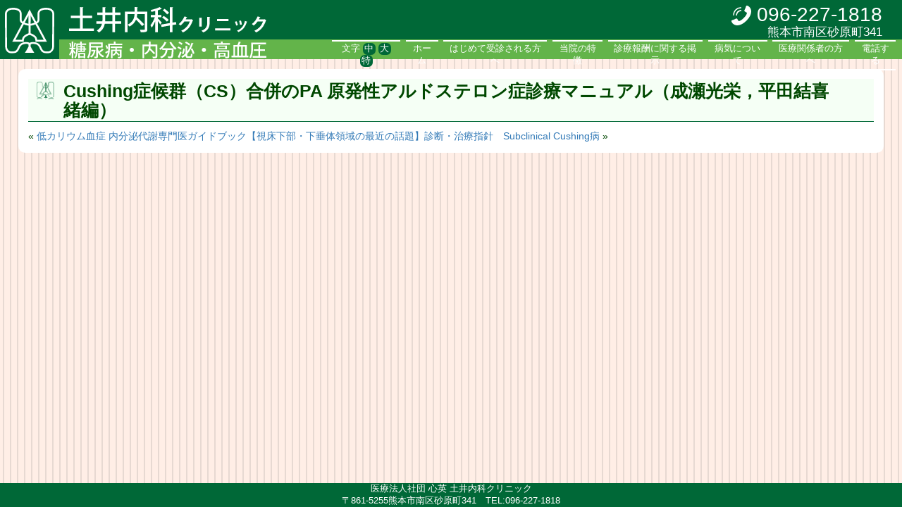

--- FILE ---
content_type: text/html; charset=UTF-8
request_url: https://doinaika.net/performance/cushing%E7%97%87%E5%80%99%E7%BE%A4%EF%BC%88cs%EF%BC%89%E5%90%88%E4%BD%B5%E3%81%AEpa-%E5%8E%9F%E7%99%BA%E6%80%A7%E3%82%A2%E3%83%AB%E3%83%89%E3%82%B9%E3%83%86%E3%83%AD%E3%83%B3%E7%97%87%E8%A8%BA/
body_size: 11740
content:
<!DOCTYPE html>
<html lang="ja">
 <head prefix="og: http://ogp.me/ns# fb: http://ogp.me/ns/fb# article: http://ogp.me/ns/article#">
	
	<link rel="stylesheet" href="https://doinaika.net/wp-content/themes/doiclinic/style.css" >
	<meta charset="utf-8">
	<meta name="viewport" content="width=device-width, initial-scale=1">    
	<link rel="stylesheet" href="https://maxcdn.bootstrapcdn.com/bootstrap/3.3.7/css/bootstrap.min.css">
	<link rel="stylesheet" href="https://doinaika.net/wp-content/themes/doiclinic/style.css">
	<link rel="shortcut icon" href="https://doinaika.net/wp-content/themes/doiclinic/images/favicon.ico">
	<link rel="apple-touch-icon" sizes="180x180" href="https://doinaika.net/wp-content/themes/doiclinic/images/apple-touch-icon.png">
	<link rel="icon" type="image/png" sizes="32x32" href="https://doinaika.net/wp-content/themes/doiclinic/images/favicon-32x32.png">
	<link rel="icon" type="image/png" sizes="16x16" href="https://doinaika.net/wp-content/themes/doiclinic/images/favicon-16x16.png">
	<link rel="icon" type="image/png" href="https://doinaika.net/wp-content/themes/doiclinic/images/android-chrome-192x192.png">
	<link rel="manifest" href="https://doinaika.net/wp-content/themes/doiclinic/images/site.webmanifest">
	<link rel="mask-icon" href="https://doinaika.net/wp-content/themes/doiclinic/images/safari-pinned-tab.svg" color="#5bbad5">
	<meta name="msapplication-TileColor" content="#da532c">
	<meta name="theme-color" content="#ffffff">
	<meta name="format-detection" content="email=no,telephone=no,address=no">
	<!-- <script src="https://code.jquery.com/jquery-3.2.1.min.js"?></script?> -->
		
		<!-- All in One SEO 4.8.9 - aioseo.com -->
		<title>糖尿病 内分泌 高血圧 | 熊本市南区 | 土井内科クリニック | Cushing症候群（CS）合併のPA 原発性アルドステロン症診療マニュアル（成瀬光栄，平田結喜緒編）</title>
	<meta name="robots" content="max-image-preview:large" />
	<link rel="canonical" href="https://doinaika.net/performance/cushing%e7%97%87%e5%80%99%e7%be%a4%ef%bc%88cs%ef%bc%89%e5%90%88%e4%bd%b5%e3%81%aepa-%e5%8e%9f%e7%99%ba%e6%80%a7%e3%82%a2%e3%83%ab%e3%83%89%e3%82%b9%e3%83%86%e3%83%ad%e3%83%b3%e7%97%87%e8%a8%ba/" />
	<meta name="generator" content="All in One SEO (AIOSEO) 4.8.9" />
		<meta property="og:locale" content="ja_JP" />
		<meta property="og:site_name" content="糖尿病 内分泌 高血圧 | 熊本市南区 | 土井内科クリニック | 熊本市で、糖尿病・生活習慣病(高血圧症・高脂血症・メタボリックシンドローム)やその合併症(脳梗塞、狭心症・心筋梗塞)・内分泌・代謝内科の診療と、かかりつけ医としての伝統と高度な専門性のもと、安全で良質な医療を実現し地域の健康増進に貢献します。" />
		<meta property="og:type" content="article" />
		<meta property="og:title" content="糖尿病 内分泌 高血圧 | 熊本市南区 | 土井内科クリニック | Cushing症候群（CS）合併のPA 原発性アルドステロン症診療マニュアル（成瀬光栄，平田結喜緒編）" />
		<meta property="og:url" content="https://doinaika.net/performance/cushing%e7%97%87%e5%80%99%e7%be%a4%ef%bc%88cs%ef%bc%89%e5%90%88%e4%bd%b5%e3%81%aepa-%e5%8e%9f%e7%99%ba%e6%80%a7%e3%82%a2%e3%83%ab%e3%83%89%e3%82%b9%e3%83%86%e3%83%ad%e3%83%b3%e7%97%87%e8%a8%ba/" />
		<meta property="article:published_time" content="2019-09-01T05:29:15+00:00" />
		<meta property="article:modified_time" content="2019-09-01T05:29:15+00:00" />
		<meta property="article:publisher" content="https://www.facebook.com/doinaikadm" />
		<meta name="twitter:card" content="summary" />
		<meta name="twitter:title" content="糖尿病 内分泌 高血圧 | 熊本市南区 | 土井内科クリニック | Cushing症候群（CS）合併のPA 原発性アルドステロン症診療マニュアル（成瀬光栄，平田結喜緒編）" />
		<script type="application/ld+json" class="aioseo-schema">
			{"@context":"https:\/\/schema.org","@graph":[{"@type":"BreadcrumbList","@id":"https:\/\/doinaika.net\/performance\/cushing%e7%97%87%e5%80%99%e7%be%a4%ef%bc%88cs%ef%bc%89%e5%90%88%e4%bd%b5%e3%81%aepa-%e5%8e%9f%e7%99%ba%e6%80%a7%e3%82%a2%e3%83%ab%e3%83%89%e3%82%b9%e3%83%86%e3%83%ad%e3%83%b3%e7%97%87%e8%a8%ba\/#breadcrumblist","itemListElement":[{"@type":"ListItem","@id":"https:\/\/doinaika.net#listItem","position":1,"name":"\u30db\u30fc\u30e0","item":"https:\/\/doinaika.net","nextItem":{"@type":"ListItem","@id":"https:\/\/doinaika.net\/performance\/cushing%e7%97%87%e5%80%99%e7%be%a4%ef%bc%88cs%ef%bc%89%e5%90%88%e4%bd%b5%e3%81%aepa-%e5%8e%9f%e7%99%ba%e6%80%a7%e3%82%a2%e3%83%ab%e3%83%89%e3%82%b9%e3%83%86%e3%83%ad%e3%83%b3%e7%97%87%e8%a8%ba\/#listItem","name":"Cushing\u75c7\u5019\u7fa4\uff08CS\uff09\u5408\u4f75\u306ePA \u539f\u767a\u6027\u30a2\u30eb\u30c9\u30b9\u30c6\u30ed\u30f3\u75c7\u8a3a\u7642\u30de\u30cb\u30e5\u30a2\u30eb\uff08\u6210\u702c\u5149\u6804\uff0c\u5e73\u7530\u7d50\u559c\u7dd2\u7de8\uff09"}},{"@type":"ListItem","@id":"https:\/\/doinaika.net\/performance\/cushing%e7%97%87%e5%80%99%e7%be%a4%ef%bc%88cs%ef%bc%89%e5%90%88%e4%bd%b5%e3%81%aepa-%e5%8e%9f%e7%99%ba%e6%80%a7%e3%82%a2%e3%83%ab%e3%83%89%e3%82%b9%e3%83%86%e3%83%ad%e3%83%b3%e7%97%87%e8%a8%ba\/#listItem","position":2,"name":"Cushing\u75c7\u5019\u7fa4\uff08CS\uff09\u5408\u4f75\u306ePA \u539f\u767a\u6027\u30a2\u30eb\u30c9\u30b9\u30c6\u30ed\u30f3\u75c7\u8a3a\u7642\u30de\u30cb\u30e5\u30a2\u30eb\uff08\u6210\u702c\u5149\u6804\uff0c\u5e73\u7530\u7d50\u559c\u7dd2\u7de8\uff09","previousItem":{"@type":"ListItem","@id":"https:\/\/doinaika.net#listItem","name":"\u30db\u30fc\u30e0"}}]},{"@type":"Organization","@id":"https:\/\/doinaika.net\/#organization","name":"\u533b\u7642\u6cd5\u4eba\u793e\u56e3\u5fc3\u82f1 \u571f\u4e95\u5185\u79d1\u30af\u30ea\u30cb\u30c3\u30af","description":"\u718a\u672c\u5e02\u3067\u3001\u7cd6\u5c3f\u75c5\u30fb\u751f\u6d3b\u7fd2\u6163\u75c5(\u9ad8\u8840\u5727\u75c7\u30fb\u9ad8\u8102\u8840\u75c7\u30fb\u30e1\u30bf\u30dc\u30ea\u30c3\u30af\u30b7\u30f3\u30c9\u30ed\u30fc\u30e0)\u3084\u305d\u306e\u5408\u4f75\u75c7(\u8133\u6897\u585e\u3001\u72ed\u5fc3\u75c7\u30fb\u5fc3\u7b4b\u6897\u585e)\u30fb\u5185\u5206\u6ccc\u30fb\u4ee3\u8b1d\u5185\u79d1\u306e\u8a3a\u7642\u3068\u3001\u304b\u304b\u308a\u3064\u3051\u533b\u3068\u3057\u3066\u306e\u4f1d\u7d71\u3068\u9ad8\u5ea6\u306a\u5c02\u9580\u6027\u306e\u3082\u3068\u3001\u5b89\u5168\u3067\u826f\u8cea\u306a\u533b\u7642\u3092\u5b9f\u73fe\u3057\u5730\u57df\u306e\u5065\u5eb7\u5897\u9032\u306b\u8ca2\u732e\u3057\u307e\u3059\u3002","url":"https:\/\/doinaika.net\/","telephone":"+81962271818","logo":{"@type":"ImageObject","url":"https:\/\/doinaika.net\/images\/top-logo.svg","@id":"https:\/\/doinaika.net\/performance\/cushing%e7%97%87%e5%80%99%e7%be%a4%ef%bc%88cs%ef%bc%89%e5%90%88%e4%bd%b5%e3%81%aepa-%e5%8e%9f%e7%99%ba%e6%80%a7%e3%82%a2%e3%83%ab%e3%83%89%e3%82%b9%e3%83%86%e3%83%ad%e3%83%b3%e7%97%87%e8%a8%ba\/#organizationLogo"},"image":{"@id":"https:\/\/doinaika.net\/performance\/cushing%e7%97%87%e5%80%99%e7%be%a4%ef%bc%88cs%ef%bc%89%e5%90%88%e4%bd%b5%e3%81%aepa-%e5%8e%9f%e7%99%ba%e6%80%a7%e3%82%a2%e3%83%ab%e3%83%89%e3%82%b9%e3%83%86%e3%83%ad%e3%83%b3%e7%97%87%e8%a8%ba\/#organizationLogo"},"sameAs":["https:\/\/www.facebook.com\/doinaikadm"]},{"@type":"WebPage","@id":"https:\/\/doinaika.net\/performance\/cushing%e7%97%87%e5%80%99%e7%be%a4%ef%bc%88cs%ef%bc%89%e5%90%88%e4%bd%b5%e3%81%aepa-%e5%8e%9f%e7%99%ba%e6%80%a7%e3%82%a2%e3%83%ab%e3%83%89%e3%82%b9%e3%83%86%e3%83%ad%e3%83%b3%e7%97%87%e8%a8%ba\/#webpage","url":"https:\/\/doinaika.net\/performance\/cushing%e7%97%87%e5%80%99%e7%be%a4%ef%bc%88cs%ef%bc%89%e5%90%88%e4%bd%b5%e3%81%aepa-%e5%8e%9f%e7%99%ba%e6%80%a7%e3%82%a2%e3%83%ab%e3%83%89%e3%82%b9%e3%83%86%e3%83%ad%e3%83%b3%e7%97%87%e8%a8%ba\/","name":"\u7cd6\u5c3f\u75c5 \u5185\u5206\u6ccc \u9ad8\u8840\u5727 | \u718a\u672c\u5e02\u5357\u533a | \u571f\u4e95\u5185\u79d1\u30af\u30ea\u30cb\u30c3\u30af | Cushing\u75c7\u5019\u7fa4\uff08CS\uff09\u5408\u4f75\u306ePA \u539f\u767a\u6027\u30a2\u30eb\u30c9\u30b9\u30c6\u30ed\u30f3\u75c7\u8a3a\u7642\u30de\u30cb\u30e5\u30a2\u30eb\uff08\u6210\u702c\u5149\u6804\uff0c\u5e73\u7530\u7d50\u559c\u7dd2\u7de8\uff09","inLanguage":"ja","isPartOf":{"@id":"https:\/\/doinaika.net\/#website"},"breadcrumb":{"@id":"https:\/\/doinaika.net\/performance\/cushing%e7%97%87%e5%80%99%e7%be%a4%ef%bc%88cs%ef%bc%89%e5%90%88%e4%bd%b5%e3%81%aepa-%e5%8e%9f%e7%99%ba%e6%80%a7%e3%82%a2%e3%83%ab%e3%83%89%e3%82%b9%e3%83%86%e3%83%ad%e3%83%b3%e7%97%87%e8%a8%ba\/#breadcrumblist"},"datePublished":"2019-09-01T14:29:15+09:00","dateModified":"2019-09-01T14:29:15+09:00"},{"@type":"WebSite","@id":"https:\/\/doinaika.net\/#website","url":"https:\/\/doinaika.net\/","name":"\u7cd6\u5c3f\u75c5 \u5185\u5206\u6ccc \u9ad8\u8840\u5727 | \u718a\u672c\u5e02\u5357\u533a | \u571f\u4e95\u5185\u79d1\u30af\u30ea\u30cb\u30c3\u30af","description":"\u718a\u672c\u5e02\u3067\u3001\u7cd6\u5c3f\u75c5\u30fb\u751f\u6d3b\u7fd2\u6163\u75c5(\u9ad8\u8840\u5727\u75c7\u30fb\u9ad8\u8102\u8840\u75c7\u30fb\u30e1\u30bf\u30dc\u30ea\u30c3\u30af\u30b7\u30f3\u30c9\u30ed\u30fc\u30e0)\u3084\u305d\u306e\u5408\u4f75\u75c7(\u8133\u6897\u585e\u3001\u72ed\u5fc3\u75c7\u30fb\u5fc3\u7b4b\u6897\u585e)\u30fb\u5185\u5206\u6ccc\u30fb\u4ee3\u8b1d\u5185\u79d1\u306e\u8a3a\u7642\u3068\u3001\u304b\u304b\u308a\u3064\u3051\u533b\u3068\u3057\u3066\u306e\u4f1d\u7d71\u3068\u9ad8\u5ea6\u306a\u5c02\u9580\u6027\u306e\u3082\u3068\u3001\u5b89\u5168\u3067\u826f\u8cea\u306a\u533b\u7642\u3092\u5b9f\u73fe\u3057\u5730\u57df\u306e\u5065\u5eb7\u5897\u9032\u306b\u8ca2\u732e\u3057\u307e\u3059\u3002","inLanguage":"ja","publisher":{"@id":"https:\/\/doinaika.net\/#organization"}}]}
		</script>
		<!-- All in One SEO -->

<link rel='dns-prefetch' href='//s.w.org' />
		<!-- This site uses the Google Analytics by ExactMetrics plugin v8.10.1 - Using Analytics tracking - https://www.exactmetrics.com/ -->
							<script src="//www.googletagmanager.com/gtag/js?id=G-1L5RC8HE5J"  data-cfasync="false" data-wpfc-render="false" type="text/javascript" async></script>
			<script data-cfasync="false" data-wpfc-render="false" type="text/javascript">
				var em_version = '8.10.1';
				var em_track_user = true;
				var em_no_track_reason = '';
								var ExactMetricsDefaultLocations = {"page_location":"https:\/\/doinaika.net\/performance\/cushing%E7%97%87%E5%80%99%E7%BE%A4%EF%BC%88cs%EF%BC%89%E5%90%88%E4%BD%B5%E3%81%AEpa-%E5%8E%9F%E7%99%BA%E6%80%A7%E3%82%A2%E3%83%AB%E3%83%89%E3%82%B9%E3%83%86%E3%83%AD%E3%83%B3%E7%97%87%E8%A8%BA\/"};
								if ( typeof ExactMetricsPrivacyGuardFilter === 'function' ) {
					var ExactMetricsLocations = (typeof ExactMetricsExcludeQuery === 'object') ? ExactMetricsPrivacyGuardFilter( ExactMetricsExcludeQuery ) : ExactMetricsPrivacyGuardFilter( ExactMetricsDefaultLocations );
				} else {
					var ExactMetricsLocations = (typeof ExactMetricsExcludeQuery === 'object') ? ExactMetricsExcludeQuery : ExactMetricsDefaultLocations;
				}

								var disableStrs = [
										'ga-disable-G-1L5RC8HE5J',
									];

				/* Function to detect opted out users */
				function __gtagTrackerIsOptedOut() {
					for (var index = 0; index < disableStrs.length; index++) {
						if (document.cookie.indexOf(disableStrs[index] + '=true') > -1) {
							return true;
						}
					}

					return false;
				}

				/* Disable tracking if the opt-out cookie exists. */
				if (__gtagTrackerIsOptedOut()) {
					for (var index = 0; index < disableStrs.length; index++) {
						window[disableStrs[index]] = true;
					}
				}

				/* Opt-out function */
				function __gtagTrackerOptout() {
					for (var index = 0; index < disableStrs.length; index++) {
						document.cookie = disableStrs[index] + '=true; expires=Thu, 31 Dec 2099 23:59:59 UTC; path=/';
						window[disableStrs[index]] = true;
					}
				}

				if ('undefined' === typeof gaOptout) {
					function gaOptout() {
						__gtagTrackerOptout();
					}
				}
								window.dataLayer = window.dataLayer || [];

				window.ExactMetricsDualTracker = {
					helpers: {},
					trackers: {},
				};
				if (em_track_user) {
					function __gtagDataLayer() {
						dataLayer.push(arguments);
					}

					function __gtagTracker(type, name, parameters) {
						if (!parameters) {
							parameters = {};
						}

						if (parameters.send_to) {
							__gtagDataLayer.apply(null, arguments);
							return;
						}

						if (type === 'event') {
														parameters.send_to = exactmetrics_frontend.v4_id;
							var hookName = name;
							if (typeof parameters['event_category'] !== 'undefined') {
								hookName = parameters['event_category'] + ':' + name;
							}

							if (typeof ExactMetricsDualTracker.trackers[hookName] !== 'undefined') {
								ExactMetricsDualTracker.trackers[hookName](parameters);
							} else {
								__gtagDataLayer('event', name, parameters);
							}
							
						} else {
							__gtagDataLayer.apply(null, arguments);
						}
					}

					__gtagTracker('js', new Date());
					__gtagTracker('set', {
						'developer_id.dNDMyYj': true,
											});
					if ( ExactMetricsLocations.page_location ) {
						__gtagTracker('set', ExactMetricsLocations);
					}
										__gtagTracker('config', 'G-1L5RC8HE5J', {"forceSSL":"true","link_attribution":"true"} );
										window.gtag = __gtagTracker;										(function () {
						/* https://developers.google.com/analytics/devguides/collection/analyticsjs/ */
						/* ga and __gaTracker compatibility shim. */
						var noopfn = function () {
							return null;
						};
						var newtracker = function () {
							return new Tracker();
						};
						var Tracker = function () {
							return null;
						};
						var p = Tracker.prototype;
						p.get = noopfn;
						p.set = noopfn;
						p.send = function () {
							var args = Array.prototype.slice.call(arguments);
							args.unshift('send');
							__gaTracker.apply(null, args);
						};
						var __gaTracker = function () {
							var len = arguments.length;
							if (len === 0) {
								return;
							}
							var f = arguments[len - 1];
							if (typeof f !== 'object' || f === null || typeof f.hitCallback !== 'function') {
								if ('send' === arguments[0]) {
									var hitConverted, hitObject = false, action;
									if ('event' === arguments[1]) {
										if ('undefined' !== typeof arguments[3]) {
											hitObject = {
												'eventAction': arguments[3],
												'eventCategory': arguments[2],
												'eventLabel': arguments[4],
												'value': arguments[5] ? arguments[5] : 1,
											}
										}
									}
									if ('pageview' === arguments[1]) {
										if ('undefined' !== typeof arguments[2]) {
											hitObject = {
												'eventAction': 'page_view',
												'page_path': arguments[2],
											}
										}
									}
									if (typeof arguments[2] === 'object') {
										hitObject = arguments[2];
									}
									if (typeof arguments[5] === 'object') {
										Object.assign(hitObject, arguments[5]);
									}
									if ('undefined' !== typeof arguments[1].hitType) {
										hitObject = arguments[1];
										if ('pageview' === hitObject.hitType) {
											hitObject.eventAction = 'page_view';
										}
									}
									if (hitObject) {
										action = 'timing' === arguments[1].hitType ? 'timing_complete' : hitObject.eventAction;
										hitConverted = mapArgs(hitObject);
										__gtagTracker('event', action, hitConverted);
									}
								}
								return;
							}

							function mapArgs(args) {
								var arg, hit = {};
								var gaMap = {
									'eventCategory': 'event_category',
									'eventAction': 'event_action',
									'eventLabel': 'event_label',
									'eventValue': 'event_value',
									'nonInteraction': 'non_interaction',
									'timingCategory': 'event_category',
									'timingVar': 'name',
									'timingValue': 'value',
									'timingLabel': 'event_label',
									'page': 'page_path',
									'location': 'page_location',
									'title': 'page_title',
									'referrer' : 'page_referrer',
								};
								for (arg in args) {
																		if (!(!args.hasOwnProperty(arg) || !gaMap.hasOwnProperty(arg))) {
										hit[gaMap[arg]] = args[arg];
									} else {
										hit[arg] = args[arg];
									}
								}
								return hit;
							}

							try {
								f.hitCallback();
							} catch (ex) {
							}
						};
						__gaTracker.create = newtracker;
						__gaTracker.getByName = newtracker;
						__gaTracker.getAll = function () {
							return [];
						};
						__gaTracker.remove = noopfn;
						__gaTracker.loaded = true;
						window['__gaTracker'] = __gaTracker;
					})();
									} else {
										console.log("");
					(function () {
						function __gtagTracker() {
							return null;
						}

						window['__gtagTracker'] = __gtagTracker;
						window['gtag'] = __gtagTracker;
					})();
									}
			</script>
							<!-- / Google Analytics by ExactMetrics -->
		<script type="text/javascript">
window._wpemojiSettings = {"baseUrl":"https:\/\/s.w.org\/images\/core\/emoji\/14.0.0\/72x72\/","ext":".png","svgUrl":"https:\/\/s.w.org\/images\/core\/emoji\/14.0.0\/svg\/","svgExt":".svg","source":{"concatemoji":"https:\/\/doinaika.net\/wp-includes\/js\/wp-emoji-release.min.js?ver=6.0.11"}};
/*! This file is auto-generated */
!function(e,a,t){var n,r,o,i=a.createElement("canvas"),p=i.getContext&&i.getContext("2d");function s(e,t){var a=String.fromCharCode,e=(p.clearRect(0,0,i.width,i.height),p.fillText(a.apply(this,e),0,0),i.toDataURL());return p.clearRect(0,0,i.width,i.height),p.fillText(a.apply(this,t),0,0),e===i.toDataURL()}function c(e){var t=a.createElement("script");t.src=e,t.defer=t.type="text/javascript",a.getElementsByTagName("head")[0].appendChild(t)}for(o=Array("flag","emoji"),t.supports={everything:!0,everythingExceptFlag:!0},r=0;r<o.length;r++)t.supports[o[r]]=function(e){if(!p||!p.fillText)return!1;switch(p.textBaseline="top",p.font="600 32px Arial",e){case"flag":return s([127987,65039,8205,9895,65039],[127987,65039,8203,9895,65039])?!1:!s([55356,56826,55356,56819],[55356,56826,8203,55356,56819])&&!s([55356,57332,56128,56423,56128,56418,56128,56421,56128,56430,56128,56423,56128,56447],[55356,57332,8203,56128,56423,8203,56128,56418,8203,56128,56421,8203,56128,56430,8203,56128,56423,8203,56128,56447]);case"emoji":return!s([129777,127995,8205,129778,127999],[129777,127995,8203,129778,127999])}return!1}(o[r]),t.supports.everything=t.supports.everything&&t.supports[o[r]],"flag"!==o[r]&&(t.supports.everythingExceptFlag=t.supports.everythingExceptFlag&&t.supports[o[r]]);t.supports.everythingExceptFlag=t.supports.everythingExceptFlag&&!t.supports.flag,t.DOMReady=!1,t.readyCallback=function(){t.DOMReady=!0},t.supports.everything||(n=function(){t.readyCallback()},a.addEventListener?(a.addEventListener("DOMContentLoaded",n,!1),e.addEventListener("load",n,!1)):(e.attachEvent("onload",n),a.attachEvent("onreadystatechange",function(){"complete"===a.readyState&&t.readyCallback()})),(e=t.source||{}).concatemoji?c(e.concatemoji):e.wpemoji&&e.twemoji&&(c(e.twemoji),c(e.wpemoji)))}(window,document,window._wpemojiSettings);
</script>
<style type="text/css">
img.wp-smiley,
img.emoji {
	display: inline !important;
	border: none !important;
	box-shadow: none !important;
	height: 1em !important;
	width: 1em !important;
	margin: 0 0.07em !important;
	vertical-align: -0.1em !important;
	background: none !important;
	padding: 0 !important;
}
</style>
	<style class='custom-scrollbar' type='text/css'>tonyo-waku { max-height: 800px; overflow-y: auto; max-width: 1300px; white-space: pre-wrap; overflow-x: auto;}</style><link rel='stylesheet' id='colorbox-theme2-css'  href='https://doinaika.net/wp-content/plugins/jquery-colorbox/themes/theme2/colorbox.css?ver=4.6.2' type='text/css' media='screen' />
<link rel='stylesheet' id='wp-block-library-css'  href='https://doinaika.net/wp-includes/css/dist/block-library/style.min.css?ver=6.0.11' type='text/css' media='all' />
<style id='global-styles-inline-css' type='text/css'>
body{--wp--preset--color--black: #000000;--wp--preset--color--cyan-bluish-gray: #abb8c3;--wp--preset--color--white: #ffffff;--wp--preset--color--pale-pink: #f78da7;--wp--preset--color--vivid-red: #cf2e2e;--wp--preset--color--luminous-vivid-orange: #ff6900;--wp--preset--color--luminous-vivid-amber: #fcb900;--wp--preset--color--light-green-cyan: #7bdcb5;--wp--preset--color--vivid-green-cyan: #00d084;--wp--preset--color--pale-cyan-blue: #8ed1fc;--wp--preset--color--vivid-cyan-blue: #0693e3;--wp--preset--color--vivid-purple: #9b51e0;--wp--preset--gradient--vivid-cyan-blue-to-vivid-purple: linear-gradient(135deg,rgba(6,147,227,1) 0%,rgb(155,81,224) 100%);--wp--preset--gradient--light-green-cyan-to-vivid-green-cyan: linear-gradient(135deg,rgb(122,220,180) 0%,rgb(0,208,130) 100%);--wp--preset--gradient--luminous-vivid-amber-to-luminous-vivid-orange: linear-gradient(135deg,rgba(252,185,0,1) 0%,rgba(255,105,0,1) 100%);--wp--preset--gradient--luminous-vivid-orange-to-vivid-red: linear-gradient(135deg,rgba(255,105,0,1) 0%,rgb(207,46,46) 100%);--wp--preset--gradient--very-light-gray-to-cyan-bluish-gray: linear-gradient(135deg,rgb(238,238,238) 0%,rgb(169,184,195) 100%);--wp--preset--gradient--cool-to-warm-spectrum: linear-gradient(135deg,rgb(74,234,220) 0%,rgb(151,120,209) 20%,rgb(207,42,186) 40%,rgb(238,44,130) 60%,rgb(251,105,98) 80%,rgb(254,248,76) 100%);--wp--preset--gradient--blush-light-purple: linear-gradient(135deg,rgb(255,206,236) 0%,rgb(152,150,240) 100%);--wp--preset--gradient--blush-bordeaux: linear-gradient(135deg,rgb(254,205,165) 0%,rgb(254,45,45) 50%,rgb(107,0,62) 100%);--wp--preset--gradient--luminous-dusk: linear-gradient(135deg,rgb(255,203,112) 0%,rgb(199,81,192) 50%,rgb(65,88,208) 100%);--wp--preset--gradient--pale-ocean: linear-gradient(135deg,rgb(255,245,203) 0%,rgb(182,227,212) 50%,rgb(51,167,181) 100%);--wp--preset--gradient--electric-grass: linear-gradient(135deg,rgb(202,248,128) 0%,rgb(113,206,126) 100%);--wp--preset--gradient--midnight: linear-gradient(135deg,rgb(2,3,129) 0%,rgb(40,116,252) 100%);--wp--preset--duotone--dark-grayscale: url('#wp-duotone-dark-grayscale');--wp--preset--duotone--grayscale: url('#wp-duotone-grayscale');--wp--preset--duotone--purple-yellow: url('#wp-duotone-purple-yellow');--wp--preset--duotone--blue-red: url('#wp-duotone-blue-red');--wp--preset--duotone--midnight: url('#wp-duotone-midnight');--wp--preset--duotone--magenta-yellow: url('#wp-duotone-magenta-yellow');--wp--preset--duotone--purple-green: url('#wp-duotone-purple-green');--wp--preset--duotone--blue-orange: url('#wp-duotone-blue-orange');--wp--preset--font-size--small: 13px;--wp--preset--font-size--medium: 20px;--wp--preset--font-size--large: 36px;--wp--preset--font-size--x-large: 42px;}.has-black-color{color: var(--wp--preset--color--black) !important;}.has-cyan-bluish-gray-color{color: var(--wp--preset--color--cyan-bluish-gray) !important;}.has-white-color{color: var(--wp--preset--color--white) !important;}.has-pale-pink-color{color: var(--wp--preset--color--pale-pink) !important;}.has-vivid-red-color{color: var(--wp--preset--color--vivid-red) !important;}.has-luminous-vivid-orange-color{color: var(--wp--preset--color--luminous-vivid-orange) !important;}.has-luminous-vivid-amber-color{color: var(--wp--preset--color--luminous-vivid-amber) !important;}.has-light-green-cyan-color{color: var(--wp--preset--color--light-green-cyan) !important;}.has-vivid-green-cyan-color{color: var(--wp--preset--color--vivid-green-cyan) !important;}.has-pale-cyan-blue-color{color: var(--wp--preset--color--pale-cyan-blue) !important;}.has-vivid-cyan-blue-color{color: var(--wp--preset--color--vivid-cyan-blue) !important;}.has-vivid-purple-color{color: var(--wp--preset--color--vivid-purple) !important;}.has-black-background-color{background-color: var(--wp--preset--color--black) !important;}.has-cyan-bluish-gray-background-color{background-color: var(--wp--preset--color--cyan-bluish-gray) !important;}.has-white-background-color{background-color: var(--wp--preset--color--white) !important;}.has-pale-pink-background-color{background-color: var(--wp--preset--color--pale-pink) !important;}.has-vivid-red-background-color{background-color: var(--wp--preset--color--vivid-red) !important;}.has-luminous-vivid-orange-background-color{background-color: var(--wp--preset--color--luminous-vivid-orange) !important;}.has-luminous-vivid-amber-background-color{background-color: var(--wp--preset--color--luminous-vivid-amber) !important;}.has-light-green-cyan-background-color{background-color: var(--wp--preset--color--light-green-cyan) !important;}.has-vivid-green-cyan-background-color{background-color: var(--wp--preset--color--vivid-green-cyan) !important;}.has-pale-cyan-blue-background-color{background-color: var(--wp--preset--color--pale-cyan-blue) !important;}.has-vivid-cyan-blue-background-color{background-color: var(--wp--preset--color--vivid-cyan-blue) !important;}.has-vivid-purple-background-color{background-color: var(--wp--preset--color--vivid-purple) !important;}.has-black-border-color{border-color: var(--wp--preset--color--black) !important;}.has-cyan-bluish-gray-border-color{border-color: var(--wp--preset--color--cyan-bluish-gray) !important;}.has-white-border-color{border-color: var(--wp--preset--color--white) !important;}.has-pale-pink-border-color{border-color: var(--wp--preset--color--pale-pink) !important;}.has-vivid-red-border-color{border-color: var(--wp--preset--color--vivid-red) !important;}.has-luminous-vivid-orange-border-color{border-color: var(--wp--preset--color--luminous-vivid-orange) !important;}.has-luminous-vivid-amber-border-color{border-color: var(--wp--preset--color--luminous-vivid-amber) !important;}.has-light-green-cyan-border-color{border-color: var(--wp--preset--color--light-green-cyan) !important;}.has-vivid-green-cyan-border-color{border-color: var(--wp--preset--color--vivid-green-cyan) !important;}.has-pale-cyan-blue-border-color{border-color: var(--wp--preset--color--pale-cyan-blue) !important;}.has-vivid-cyan-blue-border-color{border-color: var(--wp--preset--color--vivid-cyan-blue) !important;}.has-vivid-purple-border-color{border-color: var(--wp--preset--color--vivid-purple) !important;}.has-vivid-cyan-blue-to-vivid-purple-gradient-background{background: var(--wp--preset--gradient--vivid-cyan-blue-to-vivid-purple) !important;}.has-light-green-cyan-to-vivid-green-cyan-gradient-background{background: var(--wp--preset--gradient--light-green-cyan-to-vivid-green-cyan) !important;}.has-luminous-vivid-amber-to-luminous-vivid-orange-gradient-background{background: var(--wp--preset--gradient--luminous-vivid-amber-to-luminous-vivid-orange) !important;}.has-luminous-vivid-orange-to-vivid-red-gradient-background{background: var(--wp--preset--gradient--luminous-vivid-orange-to-vivid-red) !important;}.has-very-light-gray-to-cyan-bluish-gray-gradient-background{background: var(--wp--preset--gradient--very-light-gray-to-cyan-bluish-gray) !important;}.has-cool-to-warm-spectrum-gradient-background{background: var(--wp--preset--gradient--cool-to-warm-spectrum) !important;}.has-blush-light-purple-gradient-background{background: var(--wp--preset--gradient--blush-light-purple) !important;}.has-blush-bordeaux-gradient-background{background: var(--wp--preset--gradient--blush-bordeaux) !important;}.has-luminous-dusk-gradient-background{background: var(--wp--preset--gradient--luminous-dusk) !important;}.has-pale-ocean-gradient-background{background: var(--wp--preset--gradient--pale-ocean) !important;}.has-electric-grass-gradient-background{background: var(--wp--preset--gradient--electric-grass) !important;}.has-midnight-gradient-background{background: var(--wp--preset--gradient--midnight) !important;}.has-small-font-size{font-size: var(--wp--preset--font-size--small) !important;}.has-medium-font-size{font-size: var(--wp--preset--font-size--medium) !important;}.has-large-font-size{font-size: var(--wp--preset--font-size--large) !important;}.has-x-large-font-size{font-size: var(--wp--preset--font-size--x-large) !important;}
</style>
<link rel='stylesheet' id='biz-cal-style-css'  href='https://doinaika.net/wp-content/plugins/biz-calendar/biz-cal.css?ver=2.2.0' type='text/css' media='all' />
<link rel='stylesheet' id='contact-form-7-css'  href='https://doinaika.net/wp-content/plugins/contact-form-7/includes/css/styles.css?ver=5.6.3' type='text/css' media='all' />
<link rel='stylesheet' id='malihu-custom-scrollbar-css-css'  href='https://doinaika.net/wp-content/plugins/custom-scrollbar/asset/malihu-custom-scrollbar-plugin/jquery.mCustomScrollbar.min.css?ver=6.0.11' type='text/css' media='all' />
<link rel='stylesheet' id='jquery-lazyloadxt-fadein-css-css'  href='//doinaika.net/wp-content/plugins/a3-lazy-load/assets/css/jquery.lazyloadxt.fadein.css?ver=6.0.11' type='text/css' media='all' />
<link rel='stylesheet' id='a3a3_lazy_load-css'  href='//doinaika.net/wp-content/uploads/sass/a3_lazy_load.min.css?ver=1576291096' type='text/css' media='all' />
<!--n2css--><!--n2js--><script type='text/javascript' src='https://doinaika.net/wp-includes/js/jquery/jquery.min.js?ver=3.6.0' id='jquery-core-js'></script>
<script type='text/javascript' src='https://doinaika.net/wp-includes/js/jquery/jquery-migrate.min.js?ver=3.3.2' id='jquery-migrate-js'></script>
<script type='text/javascript' id='colorbox-js-extra'>
/* <![CDATA[ */
var jQueryColorboxSettingsArray = {"jQueryColorboxVersion":"4.6.2","colorboxInline":"false","colorboxIframe":"false","colorboxGroupId":"","colorboxTitle":"","colorboxWidth":"false","colorboxHeight":"false","colorboxMaxWidth":"false","colorboxMaxHeight":"false","colorboxSlideshow":"true","colorboxSlideshowAuto":"true","colorboxScalePhotos":"false","colorboxPreloading":"false","colorboxOverlayClose":"true","colorboxLoop":"true","colorboxEscKey":"true","colorboxArrowKey":"true","colorboxScrolling":"true","colorboxOpacity":"0.85","colorboxTransition":"fade","colorboxSpeed":"350","colorboxSlideshowSpeed":"2500","colorboxClose":"close","colorboxNext":"next","colorboxPrevious":"previous","colorboxSlideshowStart":"start slideshow","colorboxSlideshowStop":"stop slideshow","colorboxCurrent":"{current} of {total} images","colorboxXhrError":"This content failed to load.","colorboxImgError":"This image failed to load.","colorboxImageMaxWidth":"false","colorboxImageMaxHeight":"false","colorboxImageHeight":"false","colorboxImageWidth":"false","colorboxLinkHeight":"false","colorboxLinkWidth":"false","colorboxInitialHeight":"100","colorboxInitialWidth":"300","autoColorboxJavaScript":"true","autoHideFlash":"","autoColorbox":"true","autoColorboxGalleries":"","addZoomOverlay":"","useGoogleJQuery":"","colorboxAddClassToLinks":""};
/* ]]> */
</script>
<script type='text/javascript' src='https://doinaika.net/wp-content/plugins/jquery-colorbox/js/jquery.colorbox-min.js?ver=1.4.33' id='colorbox-js'></script>
<script type='text/javascript' src='https://doinaika.net/wp-content/plugins/jquery-colorbox/js/jquery-colorbox-wrapper-min.js?ver=4.6.2' id='colorbox-wrapper-js'></script>
<script type='text/javascript' src='https://doinaika.net/wp-content/plugins/google-analytics-dashboard-for-wp/assets/js/frontend-gtag.min.js?ver=8.10.1' id='exactmetrics-frontend-script-js'></script>
<script data-cfasync="false" data-wpfc-render="false" type="text/javascript" id='exactmetrics-frontend-script-js-extra'>/* <![CDATA[ */
var exactmetrics_frontend = {"js_events_tracking":"true","download_extensions":"doc,pdf,ppt,zip,xls,docx,pptx,xlsx","inbound_paths":"[{\"path\":\"\\\/go\\\/\",\"label\":\"affiliate\"},{\"path\":\"\\\/recommend\\\/\",\"label\":\"affiliate\"}]","home_url":"https:\/\/doinaika.net","hash_tracking":"false","v4_id":"G-1L5RC8HE5J"};/* ]]> */
</script>
<script type='text/javascript' id='biz-cal-script-js-extra'>
/* <![CDATA[ */
var bizcalOptions = {"holiday_title":"\u4f11\u8a3a\u65e5","sun":"on","holiday":"on","temp_holidays":"2020-04-29\r\n2020-05-03\r\n2020-05-04\r\n2020-05-05\r\n2020-05-06\r\n2020-08-13\r\n2020-08-14\r\n2020-08-15\r\n2020-12-30\r\n2020-12-31\r\n2021-01-01\r\n2021-01-02\r\n2021-01-03\r\n2021-08-09\r\n2021-08-13\r\n2021-08-14\r\n2021-09-20\r\n2021-09-23\r\n2021-12-29\r\n2021-12-30\r\n2021-12-31\r\n2022-01-01\r\n2022-01-03\r\n2022-05-03\r\n2022-05-04\r\n2022-05-05\r\n2022-07-18\r\n2022-08-11\r\n2022-08-12\r\n2022-08-13\r\n2022-08-15\r\n2022-09-19\r\n2022-09-23\r\n2022-10-08\r\n2022-10-09\r\n2022-10-10\r\n2022-11-03\r\n2022-11-12\r\n2022-11-23\r\n2022-12-29\r\n2022-12-30\r\n2022-12-31\r\n2023-01-01\r\n2023-01-02\r\n2023-01-03\r\n2023-01-09\r\n2023-02-11\r\n2023-04-29\r\n2023-05-03\r\n2023-05-04\r\n2023-05-05\r\n2023-07-17\r\n2023-08-11\r\n2023-08-14\r\n2023-08-15\r\n2023-09-18\r\n2023-09-23\r\n2023-10-09\r\n2023-11-03\r\n2023-11-04\r\n2023-11-23\r\n2023-12-29\r\n2023-12-30\r\n2023-12-31\r\n2024-01-01\r\n2024-01-02\r\n2024-01-03\r\n2024-01-08\r\n2024-04-29\r\n2024-05-03\r\n2024-05-04\r\n2024-05-05\r\n2024-05-06\r\n2024-08-12\r\n2024-08-13\r\n2024-08-14\r\n2024-08-15\r\n2024-09-07\r\n2024-09-16\r\n2024-09-23\r\n2024-10-14\r\n2024-10-19\r\n2024-10-26\r\n2024-11-04\r\n2024-11-23\r\n2024-11-30\r\n2024-12-30\r\n2024-12-31\r\n2025-01-01\r\n2025-01-02\r\n2025-01-03\r\n2025-02-11\r\n2025-02-24\r\n2025-03-20\r\n2025-08-11\r\n2025-08-12\r\n2025-08-13\r\n2025-08-14\r\n2025-08-15\r\n2025-09-15\r\n2025-09-23\r\n\r\n\r\n","temp_weekdays":"","eventday_title":"\u9662\u9577\u4e0d\u5728","eventday_url":"","eventdays":"2020-01-28\r\n2020-08-03\r\n2021-10-23\r\n2022-09-03\r\n2022-12-14\r\n2023-05-10\r\n2023-05-12\r\n2024-04-13","month_limit":"\u6307\u5b9a","nextmonthlimit":"12","prevmonthlimit":"12","plugindir":"https:\/\/doinaika.net\/wp-content\/plugins\/biz-calendar\/","national_holiday":["2018-01-01","2018-01-08","2018-02-11","2018-02-12","2018-03-21","2018-04-29","2018-04-30","2018-05-03","2018-05-04","2018-05-05","2018-07-16","2018-08-11","2018-09-17","2018-09-23","2018-09-24","2018-10-08","2018-11-03","2018-11-23","2018-12-23","2018-12-24","2019-01-01","2019-01-14","2019-02-11","2019-03-21","2019-04-29","2019-04-30","2019-05-01","2019-05-02","2019-05-03","2019-05-04","2019-05-05","2019-05-06","2019-07-15","2019-08-11","2019-08-12","2019-09-16","2019-09-23","2019-10-14","2019-10-22","2019-11-03","2019-11-04","2019-11-23","2020-01-01","2020-01-13","2020-02-11","2020-02-23","2020-02-24","2020-03-20","2020-04-29","2020-05-03","2020-05-04","2020-05-05","2020-05-06","2020-07-23","2020-07-24","2020-08-10","2020-09-21","2020-09-22","2020-11-03","2020-11-23","2021-01-01","2021-01-11","2021-02-11","2021-02-23","2021-03-20"]};
/* ]]> */
</script>
<script type='text/javascript' src='https://doinaika.net/wp-content/plugins/biz-calendar/calendar.js?ver=2.2.0' id='biz-cal-script-js'></script>
<link rel="https://api.w.org/" href="https://doinaika.net/wp-json/" /><link rel="alternate" type="application/json" href="https://doinaika.net/wp-json/wp/v2/performance/88" /><link rel="EditURI" type="application/rsd+xml" title="RSD" href="https://doinaika.net/xmlrpc.php?rsd" />
<link rel="wlwmanifest" type="application/wlwmanifest+xml" href="https://doinaika.net/wp-includes/wlwmanifest.xml" /> 
<meta name="generator" content="WordPress 6.0.11" />
<link rel='shortlink' href='https://doinaika.net/?p=88' />
<link rel="alternate" type="application/json+oembed" href="https://doinaika.net/wp-json/oembed/1.0/embed?url=https%3A%2F%2Fdoinaika.net%2Fperformance%2Fcushing%25e7%2597%2587%25e5%2580%2599%25e7%25be%25a4%25ef%25bc%2588cs%25ef%25bc%2589%25e5%2590%2588%25e4%25bd%25b5%25e3%2581%25aepa-%25e5%258e%259f%25e7%2599%25ba%25e6%2580%25a7%25e3%2582%25a2%25e3%2583%25ab%25e3%2583%2589%25e3%2582%25b9%25e3%2583%2586%25e3%2583%25ad%25e3%2583%25b3%25e7%2597%2587%25e8%25a8%25ba%2F" />
<link rel="alternate" type="text/xml+oembed" href="https://doinaika.net/wp-json/oembed/1.0/embed?url=https%3A%2F%2Fdoinaika.net%2Fperformance%2Fcushing%25e7%2597%2587%25e5%2580%2599%25e7%25be%25a4%25ef%25bc%2588cs%25ef%25bc%2589%25e5%2590%2588%25e4%25bd%25b5%25e3%2581%25aepa-%25e5%258e%259f%25e7%2599%25ba%25e6%2580%25a7%25e3%2582%25a2%25e3%2583%25ab%25e3%2583%2589%25e3%2582%25b9%25e3%2583%2586%25e3%2583%25ad%25e3%2583%25b3%25e7%2597%2587%25e8%25a8%25ba%2F&#038;format=xml" />
	<link href="https://doinaika.net/wp-content/themes/doiclinic/css/menu.css" rel="stylesheet">
<script type='text/javascript'>

  //文字サイズを小さくする
  function s() { 
	var element = document.getElementById("top"); 
    element.style.fontSize = 75 + '%'; 
  }

  //文字サイズを普通にする
  function m() { 
	var element = document.getElementById("top"); 
    element.style.fontSize = 100 + '%'; 
  }

  //文字サイズを大きくする
  function l()  { 
	var element = document.getElementById("top"); 
    element.style.fontSize = 150 + '%'; 
  }
  //文字サイズを特別大きくする
  function x()  { 
	var element = document.getElementById("top"); 
    element.style.fontSize = 200 + '%'; 
  }
</script>
 </head>
 <body>
  <header>
<div class="header__inner">
        <nav class="header__nav nav" id="js-nav">
          <ul class="nav__items nav-items">
            <li class="nav-items__item">文字 
              <button onclick="m()">中</button>
              <button onclick="l()">大</button>
              <button onclick="x()">特</button></li>
            <li class="nav-items__item"><a href="/">ホーム</a></li>
            <li class="nav-items__item"><a href="/beginner/">はじめて受診される方へ</a></li>
            <li class="nav-items__item"><a href="/hospital/">当院の特徴</a></li>
            <li class="nav-items__item"><a href="/診療報酬に関する掲示/">診療報酬に関する掲示</a></li>
            <li class="nav-items__item"><a href="/病気について/">病気について</a></li>
            <li class="nav-items__item pap"><a href="/medical/">医療関係者の方へ</a></li>
            <li class="nav-items__item pav"><a href="tel:0962271818">電話する</a></li>
          </ul>
        </nav>
        <button class="header__hamburger hamburger" id="js-hamburger">
          <span></span>
          <span></span>
          <span></span>
        </button>
  </div>
<div class="header-title"><img src="https://doinaika.net/wp-content/themes/doiclinic/images/main-title.svg" alt="土井内科クリニック" /></div>
<div class="h_logomark"><a href="/"><img src="https://doinaika.net/wp-content/themes/doiclinic/images/logo.svg" alt="医療法人社団心英のマーク" /></a></div>
<div class="sub__title"><img src="https://doinaika.net/wp-content/themes/doiclinic/images/sub-title.svg" alt="糖尿病・内分泌内科・胃腸内科" /></div>
<div class="head_tel"><a href="tel:0962271818"><i class="fa-solid fa-phone-flip" style="font-size:1em;margin-right:0.3em"></i><div class="telno">096-227-1818</div></a><div class="head_add">熊本市南区砂原町341</div></div>
<div id="page_top"><a href="#"></a></div>
  </header><div id="top" class="main">
<h1 class="entry-title">Cushing症候群（CS）合併のPA 原発性アルドステロン症診療マニュアル（成瀬光栄，平田結喜緒編）</h1>&laquo; <a href="https://doinaika.net/performance/%e4%bd%8e%e3%82%ab%e3%83%aa%e3%82%a6%e3%83%a0%e8%a1%80%e7%97%87-%e5%86%85%e5%88%86%e6%b3%8c%e4%bb%a3%e8%ac%9d%e5%b0%82%e9%96%80%e5%8c%bb%e3%82%ac%e3%82%a4%e3%83%89%e3%83%96%e3%83%83%e3%82%af/" rel="prev">低カリウム血症 内分泌代謝専門医ガイドブック</a><a href="https://doinaika.net/performance/%e3%80%90%e8%a6%96%e5%ba%8a%e4%b8%8b%e9%83%a8%e3%83%bb%e4%b8%8b%e5%9e%82%e4%bd%93%e9%a0%98%e5%9f%9f%e3%81%ae%e6%9c%80%e8%bf%91%e3%81%ae%e8%a9%b1%e9%a1%8c%e3%80%91%e8%a8%ba%e6%96%ad%e3%83%bb%e6%b2%bb/" rel="next">【視床下部・下垂体領域の最近の話題】診断・治療指針　Subclinical Cushing病</a> &raquo;</div>
  <footer>
医療法人社団 心英 土井内科クリニック<br />〒861-5255熊本市南区砂原町341　TEL:096-227-1818
</footer></body>
  <script type='text/javascript' src='https://doinaika.net/wp-content/plugins/contact-form-7/includes/swv/js/index.js?ver=5.6.3' id='swv-js'></script>
<script type='text/javascript' id='contact-form-7-js-extra'>
/* <![CDATA[ */
var wpcf7 = {"api":{"root":"https:\/\/doinaika.net\/wp-json\/","namespace":"contact-form-7\/v1"}};
/* ]]> */
</script>
<script type='text/javascript' src='https://doinaika.net/wp-content/plugins/contact-form-7/includes/js/index.js?ver=5.6.3' id='contact-form-7-js'></script>
<script type='text/javascript' src='https://doinaika.net/wp-content/plugins/custom-scrollbar/asset/malihu-custom-scrollbar-plugin/jquery.mCustomScrollbar.concat.min.js?ver=6.0.11' id='malihu-custom-scrollbar-js'></script>
<script type='text/javascript' id='custom_scrollbar_enabler-js-extra'>
/* <![CDATA[ */
var customScrollbarEnabler = {"scrollbars":[{"name":"tonyo-waku","status":true,"selector":"tonyo-waku","height":{"size":"800","unit":"px"},"width":{"size":"1300","unit":"px"},"position":"inside","inline_css":[{"property":"","value":""}],"theme":"minimal-dark","mouseWheel":{"enable":false,"scrollAmount":"auto"},"keyboard":{"enable":true,"scrollAmount":"auto"},"scrollButtons":{"enable":false,"scrollAmount":"auto","scrollType":"stepless"},"mCSB_draggerContainer":"","mCSB_dragger":"","mCSB_dragger_bar":"","mCSB_draggerRail":"","mCSB_scrollTools":"","initialize_on_ajax_load":true,"responsive":{"enable":false,"screen_width_range":[[1,0]]}}],"debugMode":"0","pluginName":"Custom Scrollbar 1.3.8"};
/* ]]> */
</script>
<script type='text/javascript' src='https://doinaika.net/wp-content/plugins/custom-scrollbar/asset/js/custom-scrollbar-enabler.min.js?ver=6.0.11' id='custom_scrollbar_enabler-js'></script>
<script type='text/javascript' id='jquery-lazyloadxt-js-extra'>
/* <![CDATA[ */
var a3_lazyload_params = {"apply_images":"1","apply_videos":"1"};
/* ]]> */
</script>
<script type='text/javascript' src='//doinaika.net/wp-content/plugins/a3-lazy-load/assets/js/jquery.lazyloadxt.extra.min.js?ver=2.7.6' id='jquery-lazyloadxt-js'></script>
<script type='text/javascript' src='//doinaika.net/wp-content/plugins/a3-lazy-load/assets/js/jquery.lazyloadxt.srcset.min.js?ver=2.7.6' id='jquery-lazyloadxt-srcset-js'></script>
<script type='text/javascript' id='jquery-lazyloadxt-extend-js-extra'>
/* <![CDATA[ */
var a3_lazyload_extend_params = {"edgeY":"400","horizontal_container_classnames":""};
/* ]]> */
</script>
<script type='text/javascript' src='//doinaika.net/wp-content/plugins/a3-lazy-load/assets/js/jquery.lazyloadxt.extend.js?ver=2.7.6' id='jquery-lazyloadxt-extend-js'></script>
 	<script src="https://doinaika.net/wp-content/themes/doiclinic/main.js"></script>
	<script src="https://kit.fontawesome.com/bfd59e5da9.js" crossorigin="anonymous"></script>
<script>
jQuery(function() {
  var appear = false;
  var pagetop = jQuery('#page_top');
  jQuery(window).scroll(function () {
    if (jQuery(this).scrollTop() > 100) {  //100pxスクロールしたら
      if (appear == false) {
        appear = true;
        pagetop.stop().animate({
          'bottom': '120px' //下から50pxの位置に
        }, 300); //0.3秒かけて現れる
      }
    } else {
      if (appear) {
        appear = false;
        pagetop.stop().animate({
          'bottom': '-60px' //下から-50pxの位置に
        }, 300); //0.3秒かけて隠れる
      }
    }
  });
  pagetop.click(function () {
    jQuery('body, html').animate({ scrollTop: 0 }, 500); //0.5秒かけてトップへ戻る
    return false;
  });
});</script>
</html>

--- FILE ---
content_type: text/css
request_url: https://doinaika.net/wp-content/themes/doiclinic/style.css
body_size: 3140
content:
/*
Theme Name: doinaika-clinic
Theme URL: doinaika.net
Description: 土井内科クリニック2022
Author: Digital Service Next
Version: 0.3
Tags: テーマの特徴を表すタグ（カンマ区切り/オプション）
License: テーマのライセンス
License URI: テーマのライセンスのURI
*/
/* この下に通常のcssを書いていく */
body {
	background-image: url(images/body-bg.png);
	background-color: #ffeee6;
	width: 100%;
	max-width: 100%;
	overflow-x: hidden;
	padding-bottom: 3em;
}
a {
	cursor: pointer;
}
html {
  scroll-behavior: smooth;
	overflow-x: hidden;
}
header {
	background-color: #006837;
	position: relative;
	text-align: center;
	height: 6em;
}
.header__inner {
}
.header-title {
	position: absolute;
	z-index: 556;
	background-color: #006837;
	top: 0.5em;
	font-size: 1em!important;
	width: 100%;
	padding-left: 7em;
	text-align: left;
	height: 3em;
	display: grid;
	vertical-align: middle;
}
.header-title img {
	width: 70%;
	max-width: 280px;
	margin: auto 0;
}
.h_logomark {
	width: 6em;
	height: 6em;
	padding: 0.75em 0.5em 0.75em 0.5em;
	position: absolute;
	z-index: 557;
	background-color: #006837;
	left:0;
	top: 0;
}
.sub__title {
	text-align: left;
	height: 2em;
	padding-left:1em;
	background-color: #63B44A;
	width: calc( 100% - 6em );
	position: absolute;
	z-index: 556;
	background-color: #63B44A;
	right: 0;
	bottom: 0;
}
.sub__title img {
	width: 70%;
	max-width: 280px;
	margin-top: 0.2em
}
.head_tel {
	position: absolute;
	top: 0.2em;
	display: grid;
	margin-top: 0.15em;
	color: #fff;
	font-size: 2em!important;
	z-index: 999;
	right: 1.5em;
}
	.telno {
		display: none;
	}
	.head_add {
		display: none;
		font-size: 0.6em!important;
		line-height: 0.5;
	}
.head_tel a {
	color: #fff;
	text-decoration: none;
	height: 1em;
}
@media screen and (min-width: 700px) {
	.head_tel {
		position: absolute;
	margin-top: 0.4em;
		top: 3px;
		right: 3em;
		color: white;
		font-size: 2em!important;
		z-index: 999;
		width: 8em;
		line-height: 0.5;
		text-align: right;
    transform: translate(0, 0);
	}
	.telno {
		display: initial;
	}
	.head_add {
		display: initial;
		font-size: 0.6em!important;
		line-height: 0.5;
		text-align: right;
	}
}
@media screen and (min-width: 1130px) {
	.head_tel {
    transform: translate(0, 0);
		right: 1em;
}
	.telno {
		display: initial;
	}
	.head_add {
		display: initial;
	}
}
.ac {
	clear: all;
}
/* トップページ */
#page_top{
  width: 60px;
  height: 60px;
  position: fixed;
  right: 10px;
  bottom: -60px;
  background: #4d4d4d;
  opacity: 0.6;
	z-index: 10;
}
#page_top a{
  position: relative;
  display: block;
  width: 60px;
  height: 60px;
  text-decoration: none;
}
#page_top a::before{
  font-family: 'Font Awesome 5 Free';
  font-weight: 900;
  content: '\f106';
  font-size: 25px;
  color: #fff;
  position: absolute;
  width: 25px;
  height: 25px;
  top: -25px;
  bottom: 0;
  right: 0;
  left: 0;
  margin: auto;
  text-align: center;
}
#page_top a::after{
  content: 'トップにもどる';
  font-size: 11px;
  color: #fff;
  position: absolute;
	width:42px;
	line-height:1.1;
  top: 30px;
  bottom: 0;
  right: 0;
  left: 0;
  margin: auto;
  text-align: center;
}
.front_image {
	/background-color: honeydew;
	/margin: 0;
	padding: 1em 2em;
	/border-bottom: 2px solid #006837;
	animation: r-anim 2s forwards;
	animation-delay: 10s;
	position: relative;}
@media screen and (min-width: 1280px) {
@keyframes r-anim {
	0% {
		width: 100%;
		float: right;
	}
	100% {
		width: 50%;
		float: right;
 	}
}
}
.f_img {
	width: 100%;
}
.f_img_rinen {
	width:55%;
	position: absolute;
	top: 5%;
	left: 5%;
		filter: opacity(0%);
	animation: rinen-anim 4s forwards;
	animation-delay: 12s;
}
@keyframes rinen-anim {
	0% {
		filter: opacity(0%);
	}
	100%{
		filter: opacity(100%);
	}
}
.health-bunner {
	width: 92%;
	margin: 0.5em auto;
}
.front_time {
	width: 92%;
	border-radius: 1.5em;
	background-color: #fff;
	color: #006837;
	font-size: 1.3em;
	margin: 1em auto;
	padding: 1em 2em;
	text-align: center;
}
.office-hours {
	margin-bottom: 2em;
	vertical-align: top;
	width: 100%;
	display: inline-block;
}

@media screen and (min-width: 1280px) {
.health-bunner {
	width: 48%;
	margin: 0.5em auto;
}
.front_time {
	width: 48%;
	border-radius: 1.5em;
	background-color: #fff;
	color: #006837;
	font-size: 1.3em;
	margin: 1em;
	padding: 1em 2em;
}
.office-hours {
	display: inline-block;
	margin-right: 1.5em;
	vertical-align: top;
	max-width: 360px;
}

}
@media screen and (min-width: 1280px) {
.front_time {
}
}
.office-hours {
	width: 370px;
	margin-left: auto;
	margin-right: auto;
}
.oh-txt {
	font-size: 0.8em;
	font-weight: 700;
	color: #006837;
	border-bottom: 1px dotted #006837;
}
.kamoku {
	font-weight: 100;
	font-size: 1.1em;
}
.o-time {
	font-size: 0.8em;
}
.o-time td {
	padding: 0.3em;
}
.o-ul {
	border-bottom: 1px dotted #006837;
	}
.o-rl {
	border-right: 1px dotted #006837;
}
#bizcalendar-4 {
	font-size: 0.7em;
	display: inline-block;
}
.bizcal .today {
	background-color: #006837;
	color: #fff!important;
}
.cal-sun {
	color: red;
}
.cal-sat {
	background-color: #ebffeb;
}
.f-news {
	background-color: #fff;
	border-radius: 1.5em;
	margin: 1em auto;
	padding: 1em 1em 1em 2em;
	width: 92%;
}
.disease-waku {
	width: 100%;
	text-align: center;
	margin-top: 2em;
}
.disease-button {
	width: 46%;
	display: inline-grid;
}
.feed {
	margin-bottom: 0;
	margin-left: 1em;
}
.feed dd {
	margin-left: 2em;
	margin-bottom: 0.5em;
}
.disease-info {
	font-size: 2.4em;
	display: block;
	padding: 3em;
	background-color: rgb(255,255,255,0.2);
	text-align: center;
}
.disease-b {
	width: 100%;
	max-width: 40em;
	height: 15em;
	display: inline-grid;
	align-content: center;
	line-height: 2;
	position: relative;
	font-size: 2em;
	margin-bottom: 1em;
}
.disease-b a {
	display: inline-block;
	width: 100%;
	height: 100%;
	position: absolute;
	left:0;
	top: 0;
	z-index: 3;
}
.diabet {
	border: 3px solid #008CFF;
	border-radius: 7.5em;
	padding-left: 16em;
	background-color: #D4ECFC;
}
.hyten {
	border: 3px solid #C1272D;
	border-radius: 7.5em;
	padding-right: 16em;
	background-color: #FFCCD0;
}
.metabo {
	border: 3px solid #FFFF00;
	border-radius: 7.5em;
	padding-left: 16em;
	background-color: #FFFECF;
}
.diabet::before {
	content: '';
	background-image: url(/wp-content/themes/doiclinic/images/disease01.svg);
	height: 15em;
	width: 15em;
	position: absolute;
	top: -3px;
	left: -3px;
}
.hyten::after {
	content: '';
	background-image: url(/wp-content/themes/doiclinic/images/disease02.svg);
	height: 15em;
	width: 15em;
	position: absolute;
	top: -3px;
	right: -3px;
}
.metabo::before {
	content: '';
	background-image: url(/wp-content/themes/doiclinic/images/disease03.svg);
	height: 15em;
	width: 15em;
	position: absolute;
	top: -3px;
	left: -3px;
}
@media screen and (min-width: 1280px) {
.f-news {
	background-color: #fff;
	border-radius: 1.5em;
	margin: 1em 0 1em 1em;
	padding: 1em 1em 1em 2em;
	width: 48%;
	display: inline-block;
}
}
@media screen and (max-width: 700px) {
.disease-info {
	font-size: 3.5vw;
	display: block;
	padding: 5vw;
	background-color: rgb(255,255,255,0.2);
	text-align: center;
}
.disease-b {
	width: 100%;
	max-width: 40em;
	height: 35vw;
	display: inline-grid;
	align-content: center;
	line-height: 1.5;
	position: relative;
	font-size: 3.5vw;
	margin-bottom: 1em;
}
.disease-b a {
	display: inline-block;
	width: 100%;
	height: 100%;
	position: absolute;
	left:0;
	top: 0;
	cursor: pointer;
	z-index: 3;
}
.diabet {
	border: 1.5px solid #008CFF;
	border-radius: 17.5vw;
	padding-left: 35vw;
	background-color: #D4ECFC;
}
.hyten {
	border: 1.5px solid #C1272D;
	border-radius: 17.5vw;
	padding-right: 35vw;
	background-color: #FFCCD0;
}
.metabo {
	border: 1.5px solid #FFFF00;
	border-radius: 17.5vw;
	padding-left: 35vw;
	background-color: #FFFECF;
}
.diabet::before {
	content: '';
	background-image: url(/wp-content/themes/doiclinic/images/disease01.svg);
	height: 35vw;
	width: 35vw;
	position: absolute;
	top: -1.5px;
	left: -1.5px;
}
.hyten::after {
	content: '';
	background-image: url(/wp-content/themes/doiclinic/images/disease02.svg);
	height: 35vw;
	width: 35vw;
	position: absolute;
	top: -1.5px;
	right: -1.5px;
}
.metabo::before {
	content: '';
	background-image: url(/wp-content/themes/doiclinic/images/disease03.svg);
	height: 35vw;
	width: 35vw;
	position: absolute;
	top: -1.5px;
	left: -1.5px;
}

}


/* ページ */
#top {
	font-size: 1em;
}
.main {
	width: 96%;
	margin: 1em auto;
	background-color: #fff;
	border-radius: 0.7em;
	color:#004800;
	padding: 1em;
	word-break: normal;
}
h1 {
	font-size: 1.8em;
	margin-top: 0;
}
.entry-title {
	border-bottom: 1px solid #006837;
	font-weight: 900;
	padding: 0.15em 2em 0.1em;
	position: relative;
	background-color: #f5fff5;
}
.entry-title::before {
	position: absolute;
	width: 1em;
	height: 1em;
	content: '';
	background-image: url(images/logo-green.svg);
	left: 0.5em;
	top: 0.15em;
}


h2 {
	font-size: 1.25em;
	text-align: center;
	padding: 0.5em;
	border-radius: 2em;
	background-color: #006837;
	font-weight: 900;
	color: #fff;
}
.toph2 {
	text-align: center;
	padding: 0.5em;
	color: #006837;
	font-weight: 900;
	margin-top: -1em;
	margin-bottom: 0;
	background-color: initial;
	border-radius: initial;
}
h3 {
	font-size: 1.2em;
	border-bottom: 1px solid #006837;
	margin-left: 0.5em;
	border-left: 5px solid #006837;
	border-right: 2.5em solid #006837;
	display: inline-block;
	padding: 0 0.5em 0 0.3em;
	border-top-right-radius: 1em 1em;
	font-weight: 700;
}
.front-time {
    font-size: 1em;
    border-bottom: 1px solid #006837;
    margin-left: 0;
    border-left: 5px solid #006837;
    border-right: 2.5em solid #006837;
    display: table;
    padding: 0 0.5em 0 0.3em;
    border-top-right-radius: 1em 1em;
    font-weight: 700;
	color: #000;
}
h4 {
	font-size: 1.1em;
	padding: 0.3em 1em;
	background-color: #63B44A;
	border-radius: 1em;
	margin-left: 0.5em;
	display: table;
	font-weight: 400;
	color: #fff;
}
h5 {
	font-size: 1em;
	font-weight: 700;
	border-bottom: 1px solid #63B44A;
	border-right: 10px solid #63B44A;
}
/* はじめて */
.access_photo {
	width: 46%;
	display: inline-grid;
}
.access_photo img {
	width: 100%;
}
.about-photo {
	display: contents;
	vertical-align: top;
}
.about-photo img {
	width: 35%;
	max-width: 200px;
	vertical-align: top;
}
.about-ul {
	display: inline-grid;
	font-size: 1.2em;
	font-weight: 500;
	max-width: calc(100% - 37%);
}
.about2-ul {
	display: inline-grid;
	font-size: 1.2em;
	font-weight: 500;
	max-width: 100%;
}
.box_tokutyou th {
	width:8em;
	vertical-align: top;
}
.about-table th {
	width: 7em;
	vertical-align: top;
}
.about-staff {
	width: 48%;
	margin: 1% 0.3%;
}
.kiki50 {
	width: 100%;
	clear: both;
	margin-bottom: 1em;
	display: flow-root;
}
.kiki-img {
	width: 40%;
	float: left;
	margin-right:1em;
}
/* 病気について */
.hypertension, .diabetes, .metabolic {
	border-radius: initial;
	background-color: initial;
	color: initial;
	font-size: 1.2em;
    border-bottom: 1px solid #006837;
    margin-left: 0.5em;
    border-left: 5px solid #006837;
    border-right: 2.5em solid #006837;
    display: inline-block;
    padding: 0 0.5em 0 0.3em;
    border-top-right-radius: 1em 1em;
    font-weight: 700;
}
.diavetesh4 {
	border-bottom: initial;
	border-left: initial;
	border-right: initial;
font-size: 1.1em;
    padding: 0.3em 1em;
    background-color: #63B44A;
    border-radius: 1em;
    margin-left: 0.5em;
    display: table;
    font-weight: 400;
    color: #fff;
}
.tonyo-bunrui {
	margin:1em auto 1em 2em;
	width:96%;
	max-width: 600px;
	text-align: center;
}
.tonyo-bunrui img{
	width: 48%;
}
.tonyo-img img {
	width: 100%;
}
.text-c {
	display: flow-root;
}
.text-d {
	display: flow-root;
}
footer {
	word-break: normal;
	background-color: #006837;
	color: #fff;
	font-weight: 300;
	text-align: center;
	position: fixed;
	bottom: 0;
	font-size: 0.9em;
	width: 100%;
}

.fa-phone-alt::before {
  content: "";
	background-image: url(./images/tel.svg);
}

.fa-phone-flip::before {
    content: "";
	background-image: url(./images/tel.svg);
width: 1em;
    height: 1em;
    position: absolute;
    top: 0.1em;
    left: -1em;
}
.fas,
.fa-solid {
  font-family: 'Font Awesome 6 Free';
  font-weight: 900;
	position: relative;
}



--- FILE ---
content_type: text/css
request_url: https://doinaika.net/wp-content/themes/doiclinic/css/menu.css
body_size: 1090
content:
/* style.css */
a {
  text-decoration: none;
}

ul,
li {
  list-style: none;
}


/* ヘッダー */
.header {
  background-color: white;
  width: 100%;
  height: 3.2em;
  position: fixed;
  top: 0;
  left: 0;
  right: 0;
  z-index: 999;
}

.header__inner {
  padding: 0 5px;
  display: flex;
  /align-items: center;
  justify-content: end;
	padding-top: 0.8em;
  height: inherit;
  position: relative;
}

.header__title {
  width: 100%;
  position: absolute;
  top: 0;
  margin: 0;
}


@media screen and (min-width: 768px) {
.header {
  background-color: white;
  width: 100%;
  height: 5em;
  position: fixed;
  top: 0;
  left: 0;
  right: 0;
  z-index: 999;
}
  .header__title {
    width: 650px;
  }
}

.header__title img {
  display: block;
  width: 100%;
  height: 100%;
}

.header__nav {
	z-index: 555;
  position: absolute;
  right: 0;
  /left: 0;
  top: 0;
  width: 20em;
  /height: 70vh;
    /background-color: rgb(255,255,255,0);
  transform: translateX(150%);
  transition: ease .4s;
}


@media screen and (min-width: 1130px) {
  .header__nav {
  position: absolute;
    transform: initial;
    background-color: rgb(255,255,255,0);
    height: inherit;
    display: flex;
    justify-content: end;
    width: calc(100% - 270px);
	margin-left: 15%;
	z-index:999;
	color: #fff;
	font-size: 0.6em;

  }
}


.nav-items {
	font-size: 1.2em;
  position: absolute;
  top: 12.75em;
	right: -5em;
  /left: 50%;
  transform: translate(-50%, -50%);
  padding: 0;
	width: 80%;
    background-color: #c9ffdd;
}

@media screen and (min-width: 1130px) {
  .nav__items {
    width: 80%;
    display: flex;
    background-color: rgb(255,255,255,0);
    align-items: center;
    height: initial;
    justify-content: end;
	background-color: #fff;
  }
}


@media screen and (min-width: 1130px) {
  .nav-items {
    padding-top: inherit;
    padding-bottom: inherit;
    position: absolute;
    top: 4.5em;
    right: 5px;
    transform: translate(0, 0);
    background-color: rgb(255,255,255,0);
	font-size: 1.5em;
  }
}
.nav-items__item {
	border-top: 1px solid #006837;
	border-bottom: 1px solid #006837;
	padding: 0.3em 0.5em;
}
.nav-items__item a {
  color: #006837;
  width: 100%;
  display: block;
  text-align: center;
  font-size: 1em;
  margin-bottom: none;
}

.nav-items__item:last-child a {
  margin-bottom: 0;
}

@media screen and (min-width: 1130px) {
.nav-items__item {
	border-top: 2px solid #fff;
	border-bottom: 2px solid #fff;
	padding: 0.2em 0.3em;
	margin: 0 0.3em;
}
  .nav-items__item a {
  color: #fff;
  width: 100%;
  display: block;
  text-align: center;
  font-size: 1em;
  margin-bottom: none;
  }
}


/* ハンバーガーメニュー */
.header__hamburger {
  width: 2.5em;
  height: 2.5em;
	background-color: #fff;
	border-radius: 6px!important;
	border: none;
}

.hamburger {
  /background-color: transparent;
  /border-color: transparent;
  z-index: 9999;
	padding: 0 0.4em;
}

@media screen and (min-width: 1130px) {
  .hamburger {
    display: none;
  }
}


.hamburger span {
  width: 100%;
  height: 3px;
  background-color: #006837;
  position: relative;
  transition: ease .4s;
  display: block;
}

.hamburger span:nth-child(1) {
  top: 0;
}

.hamburger span:nth-child(2) {
  margin: 8px 0;
}

.hamburger span:nth-child(3) {
  top: 0;
}


/* ハンバーガーメニュークリック後のスタイル */
.header__nav.active {
  transform: translateX(0);
}

.hamburger.active span:nth-child(1) {
  top: 0.8em;
  transform: rotate(45deg);
}

.hamburger.active span:nth-child(2) {
  opacity: 0;

}

.hamburger.active span:nth-child(3) {
  top: -0.8em;
  transform: rotate(-45deg);
} 
.nav-items__item button {
	    background-color: #006837;
    border: none;
    border-radius: 0.5em;
    padding: 0 0.2em;
	color: #fff;
}
@media screen and (min-width: 768px) {
.nav-items__item button {
	color: #fff;
}	
}
@media screen and (min-width: 960px) {
.nav-items__item button {
	color: #fff;
}	
}

--- FILE ---
content_type: application/javascript
request_url: https://doinaika.net/wp-content/themes/doiclinic/main.js
body_size: 764
content:
const ham = document.querySelector('#js-hamburger');
const nav = document.querySelector('#js-nav');
const paj0 = document.querySelector('.pap');
const paj1 = document.querySelector('.pav');
const paj2 = document.querySelector('.paq');
const paj3 = document.querySelector('.paa');

ham.addEventListener('click', function () {

  ham.classList.toggle('active');
  nav.classList.toggle('active');

});
paj0.addEventListener('click', function () {

  ham.classList.toggle('active');
  nav.classList.toggle('active');

});
paj1.addEventListener('click', function () {

  ham.classList.toggle('active');
  nav.classList.toggle('active');

});
paj2.addEventListener('click', function () {

  ham.classList.toggle('active');
  nav.classList.toggle('active');

});
paj3.addEventListener('click', function () {

  ham.classList.toggle('active');
  nav.classList.toggle('active');

});



--- FILE ---
content_type: image/svg+xml
request_url: https://doinaika.net/wp-content/themes/doiclinic/images/main-title.svg
body_size: 1428
content:
<?xml version="1.0" encoding="UTF-8"?><svg id="_イヤー_1" xmlns="http://www.w3.org/2000/svg" viewBox="0 0 641.3 84.25"><defs><style>.cls-1{fill:#fff;}</style></defs><path class="cls-1" d="M44.65,70.93h36.13v8.43H0v-8.43H35.69V36.84H5.77v-8.43h29.92V.18l11.1,.71c-.09,.8-.62,1.24-2.13,1.51V28.41h30.27v8.43h-30.27v34.09Z"/><path class="cls-1" d="M169.48,46.87v8.26h-19.89v27.96h-8.79v-27.96h-24.77c-2.04,11.27-7.19,21.48-19.35,29.12-1.33-1.95-4.53-5.06-6.66-6.48,10.03-6.13,14.83-13.94,16.96-22.64h-18.11v-8.26h19.44c.35-3.37,.44-6.92,.44-10.48v-10.21h-17.13v-8.26h17.13V.35l10.74,.62c-.09,.8-.62,1.24-2.04,1.51v15.45h23.35V.18l10.92,.71c-.09,.71-.71,1.24-2.13,1.42v15.62h17.67v8.26h-17.67v20.68h19.89Zm-52.02-10.48c0,3.55-.09,7.01-.35,10.48h23.7V26.19h-23.35v10.21Z"/><path class="cls-1" d="M254.44,15.18v57.79c0,9.85-4.71,10.3-21.48,10.3-.35-2.31-1.69-6.21-2.84-8.43,3.55,.18,7.1,.18,9.85,.18h3.91c1.69,0,2.22-.53,2.22-2.13V23.35h-24.68c-.18,3.28-.53,6.66-1.24,10.12,8.35,7.46,18.82,17.49,24.06,23.97l-7.01,5.5c-4.08-5.59-12.16-13.94-19.62-21.22-3.46,8.26-9.77,16.42-21.13,22.99-1.24-1.78-3.99-4.79-6.04-6.3,18.64-9.77,21.84-23.7,22.37-35.07h-22.82v60.01h-8.43V15.18h31.34V0l10.74,.53c-.09,.8-.71,1.33-2.13,1.6V15.18h32.94Z"/><path class="cls-1" d="M288.44,37.73c2.75,2.4,11.01,11.1,12.78,13.32l-4.88,6.66c-1.51-2.75-4.88-7.63-7.9-11.72v37.11h-8.17V46.16c-3.37,8.43-7.63,16.69-11.81,21.93-.71-2.4-2.66-5.86-4-7.9,5.24-6.04,10.83-16.87,14.29-26.46h-12.96v-7.81h14.47V13.05c-4.17,1.07-8.34,2.04-12.43,2.84-.44-1.69-1.6-4.44-2.57-6.13,10.65-2.31,22.64-5.95,29.38-9.68l7.01,6.13c-.36,.35-.71,.35-1.95,.35-3.11,1.42-7.01,2.84-11.27,4.17v15.18h11.81v7.81h-11.81v3.99Zm60.19,19.62l-12.52,2.22v23.53h-8.52v-22.02l-27.08,4.88-1.42-8.08,28.5-4.97V.27l10.65,.62c-.09,.8-.71,1.33-2.13,1.51V51.4l11.19-1.95,1.33,7.9Zm-40.75-27.79c5.77,3.64,12.78,9.05,16.07,13.14l-6.04,5.5c-3.11-4.08-9.94-9.85-15.71-13.76l5.68-4.88Zm2.57-23.61c5.24,3.64,11.63,9.06,14.65,13.05l-6.57,5.24c-2.66-4-8.88-9.77-14.12-13.67l6.04-4.62Z"/><path class="cls-1" d="M403.37,43.61c-.24,.48-.83,.83-1.31,1.13-6.72,19.45-16,31.17-32.06,39.26-1.25-1.67-3.45-4.22-5.59-5.71,14.87-6.96,23.55-17.43,28.01-30.75h-17.49c-2.97,4.52-7.79,9.75-12.67,13.62-1.43-1.43-4.1-3.63-6.13-4.88,7.73-5.89,15.05-15.29,18.68-25.22l9.46,2.2c-.24,.71-1.01,1.07-1.96,1.07-.95,2.14-2.14,4.22-3.15,6.19h16.95l1.07-.54,6.19,3.63Z"/><path class="cls-1" d="M423.3,64.66v-29.26l9.34,.48c-.06,.65-.59,1.07-1.72,1.25v27.54h-7.61Zm35.27-31.82c-.06,.59-.54,1.01-1.72,1.19v18.62c0,12.61-4.16,24.33-20.88,31.23-1.13-1.49-3.93-4.28-5.71-5.53,15.76-6.01,18.85-15.88,18.85-25.75v-20.28l9.46,.54Z"/><path class="cls-1" d="M524.23,70.37v7.2h-49.49v-7.2h49.49Zm-5.95-30.99v7.2h-37.41v-7.2h37.41Z"/><path class="cls-1" d="M544.58,47.06c1.67,3.57,3.45,9.04,4.22,12.61l-5.77,1.61c-.77-3.69-2.38-8.92-4.04-12.61l5.59-1.61Zm34.62,1.37c-.18,.48-.71,.83-1.49,.77-4.88,17.55-14.1,27.9-27.66,33.37-.77-1.19-2.68-3.57-4.04-4.7,12.73-4.76,21.65-14.22,25.64-31.88l7.55,2.44Zm-20.4-3.87c1.25,3.63,2.38,9.34,2.85,13.09l-6.07,1.25c-.48-3.93-1.67-9.34-2.92-13.15l6.13-1.19Z"/><path class="cls-1" d="M641.3,43.61c-.24,.48-.83,.83-1.31,1.13-6.72,19.45-16,31.17-32.06,39.26-1.25-1.67-3.45-4.22-5.59-5.71,14.87-6.96,23.55-17.43,28.01-30.75h-17.49c-2.97,4.52-7.79,9.75-12.67,13.62-1.43-1.43-4.1-3.63-6.13-4.88,7.73-5.89,15.05-15.29,18.68-25.22l9.46,2.2c-.24,.71-1.01,1.07-1.96,1.07-.95,2.14-2.14,4.22-3.15,6.19h16.95l1.07-.54,6.19,3.63Z"/></svg>

--- FILE ---
content_type: image/svg+xml
request_url: https://doinaika.net/wp-content/themes/doiclinic/images/sub-title.svg
body_size: 2654
content:
<?xml version="1.0" encoding="UTF-8"?><svg id="a" xmlns="http://www.w3.org/2000/svg" viewBox="0 0 582.28 50.2"><path d="M12.35,25.02c1.92,2.02,6.18,7.08,7.19,8.36l-2.93,4.1c-.85-1.6-2.61-4.26-4.26-6.6v19.01H7.83v-17.41c-1.54,4.15-3.41,7.99-5.38,10.49-.48-1.44-1.65-3.57-2.45-4.84,2.77-3.51,5.48-9.48,7.13-14.96H.69v-4.69H7.83V.05l5.75,.37c-.05,.43-.43,.69-1.22,.8V18.47h6.65v4.69h-6.65v1.86ZM4.15,3.73c1.33,3.73,2.24,8.52,2.34,11.66l-3.67,.85c-.05-3.14-.96-7.99-2.18-11.71l3.51-.8ZM12.88,15.12c1.12-3.09,2.45-8.36,3.03-11.87l4.79,1.28c-.11,.43-.53,.59-1.17,.64-.85,3.25-2.34,8.09-3.62,11.02l-3.03-1.06Zm34.02,5.22h3.41v3.73h-3.41v6.81H26.73v-3.62h6.65v-3.19h-8.09c-.11,8.09-1.06,18.9-6.12,26.03-.75-.85-2.61-2.29-3.62-2.82,4.9-6.92,5.38-16.88,5.38-24.38V5.86h11.45V.05l6.33,.32c-.05,.48-.37,.75-1.22,.9V5.86h12.72v4.1H25.29v10.38h8.09v-3.03h-6.44v-3.62h6.44v-3.67l5.59,.37c-.05,.37-.32,.69-1.12,.8v2.5h9.05v6.65Zm-20.12,29.6v-15.87h20.71v15.65h-4.74v-1.7h-11.45v1.92h-4.53Zm15.97-11.98h-11.45v6.12h11.45v-6.12Zm-4.9-20.66v3.03h4.79v-3.03h-4.79Zm4.79,9.96v-3.19h-4.79v3.19h4.79Z" style="fill:#fff;"/><path d="M64.31,17.73c0,7.24-.21,22.47-6.55,32.16-.96-.8-3.19-2.13-4.47-2.61,5.43-8.31,5.91-20.23,5.91-28.8V2.77h40.14v14.96h-35.03Zm11.13,6.87l2.82,.96c-.05,.27-.27,.53-.43,.69-1.81,10.86-6.07,17.73-12.51,21.4-.69-.96-2.56-2.77-3.51-3.46,5.22-2.71,9-7.56,10.81-15.01h-7.51v-4.42h9.48l.85-.16ZM94.29,7.35h-29.97v5.75h29.97V7.35Zm-9.1,15.92c.8,2.29,1.86,4.53,3.09,6.6,3.19-2.56,6.76-5.96,9-8.68l4.9,3.67c-.16,.21-.48,.32-.85,.32-.21,0-.37,0-.59-.05-2.5,2.56-6.65,5.91-10.01,8.31,3.35,4.37,7.72,7.77,12.88,9.69-1.12,1.01-2.66,2.93-3.41,4.31-6.44-2.87-11.45-8.04-15.01-14.53v11.71c0,4.63-2.02,5.43-9.9,5.43-.16-1.38-.91-3.35-1.54-4.69,2.4,.11,4.74,.11,5.43,.11,.75-.05,.96-.21,.96-.9V17.94l6.28,.27c-.05,.48-.37,.8-1.22,.91v4.15Z" style="fill:#fff;"/><path d="M137.14,6.18h19.7v4.53h-36.52v11.55c0,8.46-1.17,20.34-8.57,27.74-.75-.96-2.66-2.77-3.62-3.41,3.99-4.1,5.86-9.21,6.71-14.32-2.18,1.28-4.21,2.5-5.75,3.3,0,.48-.32,.85-.69,1.01l-1.81-5.16c2.34-1.01,5.48-2.61,8.84-4.26,.05-1.7,.11-3.41,.11-4.95V6.18h16.34V.05l6.55,.37c-.05,.48-.37,.75-1.28,.9V6.18Zm-26.19,4.37c1.86,3.09,3.62,7.24,4.21,9.85l-3.99,2.13c-.48-2.72-2.18-6.97-3.89-10.17l3.67-1.81Zm11.5,8.68v-4.31h33.81v4.31h-15.23v4.84h13.63v20.66c0,4.74-2.34,5.16-9.9,5.16-.21-1.28-.96-3.19-1.6-4.42,1.49,.05,2.98,.11,4.05,.11,2.4,0,2.66-.05,2.66-.96V28.43h-9c-.11,.85-.21,1.7-.43,2.56,3.19,2.66,7.13,6.33,9.05,8.68l-3.19,2.87c-1.54-2.02-4.53-5-7.29-7.56-1.49,2.88-3.99,5.64-8.09,7.77-.48-.85-1.6-2.08-2.5-2.93v10.12h-4.53V24.06h12.72v-4.84h-14.16Zm5.96,9.21v10.91c5.86-2.82,7.56-7.08,8.04-10.91h-8.04Z" style="fill:#fff;"/><path d="M191.29,24.97c0,3.41-2.77,6.18-6.18,6.18s-6.18-2.77-6.18-6.18,2.77-6.18,6.18-6.18,6.18,2.87,6.18,6.18Z" style="fill:#fff;"/><path d="M260.29,9.16V43.81c0,5.91-2.82,6.18-12.88,6.18-.21-1.38-1.01-3.73-1.7-5.06,2.13,.11,4.26,.11,5.91,.11h2.34c1.01,0,1.33-.32,1.33-1.28V14.06h-14.8c-.11,1.97-.32,3.99-.75,6.07,5,4.47,11.29,10.49,14.43,14.37l-4.21,3.3c-2.45-3.35-7.29-8.36-11.77-12.72-2.08,4.95-5.86,9.85-12.67,13.79-.75-1.06-2.4-2.87-3.62-3.78,11.18-5.86,13.1-14.21,13.42-21.03h-13.68V50.04h-5.06V9.16h18.79V.05l6.44,.32c-.05,.48-.43,.8-1.28,.96v7.83h19.75Z" style="fill:#fff;"/><path d="M301.23,.85c3.46,7.08,10.33,15.07,16.18,19.43-1.33,1.06-3.3,3.09-4.26,4.47-1.49-1.28-2.98-2.77-4.53-4.42,0,.43-.05,1.06-.11,1.65-.69,16.93-1.44,23.21-3.3,25.34-1.22,1.54-2.5,1.97-4.47,2.24-.85,.11-2.02,.16-3.35,.16-1.54,0-3.3-.05-5.06-.16-.05-1.54-.75-3.67-1.65-5.11,3.3,.32,6.39,.37,7.67,.37,1.07,0,1.7-.16,2.29-.75,1.28-1.33,1.97-6.44,2.5-19.06h-12.62c-1.49,9.96-4.31,19.91-18.69,25.18-.59-1.33-2.08-3.41-3.25-4.53,12.51-4.15,15.39-12.03,16.56-20.66h-10.17v-4.37c-1.65,1.65-3.35,3.14-5.11,4.47-.91-1.01-2.82-2.87-3.99-3.78,6.44-4.37,12.56-12.14,15.92-20.39l6.28,2.13c-.21,.43-.75,.69-1.49,.59-2.72,6.02-6.65,11.82-11.07,16.45h29.07l1.17-.05,2.88,.27c-4.63-5-9.16-11.39-12.3-17.52l4.9-1.97Z" style="fill:#fff;"/><path d="M322.52,14.91c3.3,1.28,7.61,3.51,9.74,5.32l-2.93,4.21c-1.97-1.86-6.18-4.26-9.58-5.75l2.77-3.78Zm-1.76,31.46c2.08-4.21,4.9-11.07,6.92-17.25l4.31,2.71c-1.86,5.64-4.21,11.77-6.02,15.86,.32,.32,.43,.69,.43,1.01,0,.21-.05,.43-.16,.64l-5.48-2.98ZM325.56,.43c3.3,1.44,7.45,3.78,9.53,5.64-1.28,1.76-2.13,2.93-2.98,4.15-1.92-1.97-5.96-4.52-9.32-6.07l2.77-3.73Zm37.91,19.59c2.98,4.74,5.7,11.07,6.71,15.33l-5.11,1.81c-.8-4.05-3.35-10.27-6.02-15.01-2.98,5.43-6.33,10.44-10.22,14.8v4.69c0,2.29,.37,2.61,2.29,2.61h6.12c1.92,0,2.18-1.44,2.45-8.25,1.17,.85,3.19,1.76,4.58,2.08-.53,8.36-1.86,10.91-6.6,10.91h-7.29c-5,0-6.49-1.54-6.6-6.92-2.71,2.5-5.7,4.74-8.84,6.71-.75-1.01-2.34-2.77-3.46-3.67,4.53-2.66,8.62-5.96,12.3-9.85V13.15l6.34,.32c-.05,.48-.43,.75-1.28,.91v14.8c5.38-7.24,9.58-15.87,12.62-25.45l5.86,1.81c-.16,.48-.69,.75-1.44,.69-1.86,5.38-3.99,10.43-6.44,15.17l4.05-1.38Zm-21.88,1.65c-.58,5.59-1.76,12.14-4.47,16.18l-4.15-2.34c2.45-3.67,3.67-9.58,4.21-14.91l4.42,1.06ZM345.04,.21c4.47,1.86,10.01,5.06,12.67,7.61l-3.19,4.31c-2.5-2.61-7.93-6.07-12.46-8.09l2.98-3.83Z" style="fill:#fff;"/><path d="M404.25,24.97c0,3.41-2.77,6.18-6.18,6.18s-6.18-2.77-6.18-6.18,2.77-6.18,6.18-6.18,6.18,2.87,6.18,6.18Z" style="fill:#fff;"/><path d="M453.6,4.9h21.4v4.37h-47.28V4.9h20.71V0l6.39,.37c-.05,.48-.37,.75-1.22,.85v3.67Zm19.27,21.3v18.05c0,5.11-2.4,5.59-11.34,5.59-.21-1.44-.96-3.41-1.6-4.69h-14.48v2.66h-4.42v-14.37h20.55v11.71c1.22,0,2.29,.05,3.19,.05,2.61,0,3.04-.05,3.04-1.01v-13.79h-32.74v19.54h-4.95V26.19h42.75Zm-36.15-14.32h29.17v11.39h-29.17V11.87Zm24.12,7.88v-4.37h-19.27v4.37h19.27Zm-3.78,21.88v-4.63h-11.61v4.63h11.61Z" style="fill:#fff;"/><path d="M524.51,42.16h4.95v4.95h-49.83v-4.95h5.32V10.38h12.03c1.49-3.14,2.98-7.24,3.78-10.38l6.66,1.86c-.16,.43-.64,.64-1.38,.69-.85,2.34-2.18,5.27-3.51,7.83h21.99v31.78Zm-34.66-26.94v26.94h6.65V15.23h-6.65Zm18.05,26.94V15.23h-6.71v26.94h6.71Zm11.45-26.94h-6.71v26.94h6.71V15.23Z" style="fill:#fff;"/><path d="M542.93,8.2v10.59c0,9-.75,22.31-5.96,31.09-.96-.85-3.19-2.18-4.53-2.66,5-8.2,5.43-20.02,5.43-28.38V3.3h43.55v4.9h-38.49Zm20.98,35.14h18.37v4.79h-40.51v-4.79h17.04v-15.39h-13.04v-4.79h13.04V10.38l6.33,.37c-.05,.48-.37,.75-1.22,.9v11.5h14.32v4.79h-14.32v15.39Z" style="fill:#fff;"/></svg>

--- FILE ---
content_type: image/svg+xml
request_url: https://doinaika.net/wp-content/themes/doiclinic/images/logo.svg
body_size: 1041
content:
<?xml version="1.0" encoding="UTF-8"?><svg id="_イヤー_1" xmlns="http://www.w3.org/2000/svg" viewBox="0 0 104.9 97.76"><defs><style>.cls-1{fill:#fff;}</style></defs><g><path class="cls-1" d="M0,13.84L.45,83.26c0,7.03,4.77,14.51,13.61,14.51s13.27-1.66,17.04-11.08c2.61-6.53,6.39-7.75,7.63-8.15,1.97-.64,6.05-1.45,8.61-.9,3.02,.65,3.53,1.6,3.53,1.61l3.59-1.8c-.61-1.22-2.2-2.87-6.29-3.74-3.61-.77-8.43,.27-10.7,1-4.52,1.47-7.92,4.99-10.12,10.48-2.95,7.38-5.77,8.56-13.31,8.56-6.23,0-9.6-5.4-9.6-10.49l-.45-69.42c0-8.54,8.53-9.82,13.62-9.82,8.15,0,13.84,3.3,13.84,8.03v12.95c0,6.43,4.01,8.26,7.89,10.04l1.51,.71c5.48,2.62,11.33,2.65,11.58,2.65v-4.02s-5.21-.04-9.85-2.26l-1.57-.73c-3.81-1.74-5.54-2.53-5.54-6.38V12.05C35.49,4.96,28.15,0,17.63,0,6.59,0,0,5.17,0,13.84Z"/><path class="cls-1" d="M69.41,12.05v12.95c0,3.85-1.74,4.64-5.54,6.38l-1.58,.73c-4.64,2.22-9.8,2.26-9.85,2.26v4.02c.25,0,6.1-.03,11.58-2.65l1.51-.71c3.88-1.77,7.89-3.61,7.89-10.04V12.05c0-4.73,5.69-8.03,13.84-8.03,5.08,0,13.61,1.28,13.61,9.82l-.44,69.42c0,5.08-3.36,10.49-9.6,10.49-7.54,0-10.36-1.18-13.31-8.56-2.2-5.49-5.6-9.02-10.12-10.48-2.27-.74-7.08-1.78-10.69-1-4.09,.88-5.67,2.52-6.28,3.75l3.59,1.79s.51-.96,3.53-1.61c2.57-.55,6.64,.26,8.61,.9,1.24,.4,5.01,1.63,7.63,8.15,3.77,9.43,8.5,11.08,17.04,11.08s13.61-7.47,13.61-14.51l.45-69.42c0-8.66-6.59-13.84-17.63-13.84s-17.86,4.96-17.86,12.05Z"/></g><g><path class="cls-1" d="M50.33,8.04l.12,49.62,1.47,.41s3.8,1.07,7.06,3.11c3.47,2.17,5.75,4.01,5.75,9.57v2.01h24.56L54.11,7.09l-3.78,.95Zm4.04,8.04c5.66,10.56,25.67,47.93,28.21,52.67h-13.96c-.62-6.09-4.01-8.78-7.51-10.97-2.46-1.54-5.07-2.57-6.65-3.11,0-2.27-.06-27.84-.09-38.59Z"/><path class="cls-1" d="M17.2,69.8l-1.58,2.96h24.56v-2.01c0-5.56,2.28-7.4,5.75-9.57,3.27-2.04,7.02-3.1,7.06-3.11l1.46-.41,.12-49.62-3.78-.95L17.2,69.8ZM50.53,16.08c-.03,10.75-.08,36.32-.09,38.59-1.58,.54-4.18,1.57-6.64,3.11-3.5,2.19-6.89,4.88-7.51,10.97h-13.96c2.54-4.73,22.55-42.11,28.21-52.67Z"/></g><g><polygon class="cls-1" points="52.45 77.23 52.45 96.53 42.49 96.53 45.72 91.36 50.06 83.55 50.44 77.23 52.45 77.23"/><polygon class="cls-1" points="52.45 77.23 52.45 96.53 62.41 96.53 59.18 91.36 54.84 83.55 54.46 77.23 52.45 77.23"/></g><polygon class="cls-1" points="50.78 7.09 52.4 3.24 54.13 7.11 52.62 11.16 50.78 7.09"/></svg>

--- FILE ---
content_type: image/svg+xml
request_url: https://doinaika.net/wp-content/themes/doiclinic/images/tel.svg
body_size: 360
content:
<svg xmlns="http://www.w3.org/2000/svg" viewBox="0 0 520.16 520.16"><defs><style>.a{fill:#fff;}</style></defs><path class="a" d="M56.84,260.64a13.41,13.41,0,0,1-13.41-13.41A205.16,205.16,0,0,1,248.61,42.05a13.41,13.41,0,0,1,0,26.81A178.38,178.38,0,0,0,70.24,247.23,13.41,13.41,0,0,1,56.84,260.64Z"/><path class="a" d="M133.59,260.64a13.41,13.41,0,0,1-13.41-13.41A128.43,128.43,0,0,1,248.61,118.8h0a13.41,13.41,0,0,1,0,26.81h0A101.62,101.62,0,0,0,147,247.23,13.41,13.41,0,0,1,133.59,260.64Z"/><path class="a" d="M133.59,260.64a13.41,13.41,0,0,1-13.41-13.41A128.43,128.43,0,0,1,248.61,118.8h0a13.41,13.41,0,0,1,0,26.81h0A101.62,101.62,0,0,0,147,247.23,13.41,13.41,0,0,1,133.59,260.64Z"/><path class="a" d="M329.92,453.38C147.92,582.59,29.31,497.92,1.67,420.2a29,29,0,0,1,20.82-37.81c32.35-7.72,66.68-26.47,96.81-39.81a29.16,29.16,0,0,1,37.89,13.55l21.92,37.61a23.48,23.48,0,0,0,27.95,11.93c26.09-8.19,65.16-27.42,118.21-80.4s72.22-92.12,80.4-118.21a23.48,23.48,0,0,0-11.93-27.95l-37.61-21.92a29.17,29.17,0,0,1-13.55-37.89c13.34-30.13,32.09-64.46,39.81-96.81A29,29,0,0,1,420.2,1.67c77.72,27.64,162.39,146.25,33.18,328.25A522.1,522.1,0,0,1,329.92,453.38Z"/></svg>

--- FILE ---
content_type: image/svg+xml
request_url: https://doinaika.net/wp-content/themes/doiclinic/images/logo-green.svg
body_size: 1245
content:
<?xml version="1.0" encoding="UTF-8"?>
<svg id="logo_green" xmlns="http://www.w3.org/2000/svg" viewBox="0 0 104.9 97.76">
<defs><style>.cls-1{fill:#006837;}
      #logo_green path {
        fill: #006837;
        stroke: #006837;
        stroke-width: 1px;
	animation-duration:2s;
        animation: svg 4s ease-in both;
      }
      @keyframes svg {
        0% {
          fill: transparent;
          stroke-dasharray: 200px;
          stroke-dashoffset: 200px;
        }
        20%{
          stroke-dashoffset: 0;
        }
        30%{
          fill: transparent;
        }
        50%{
        }
      }</style></defs>
<g><path class="cls-1" d="M0,13.84L.45,83.26c0,7.03,4.77,14.51,13.61,14.51s13.27-1.66,17.04-11.08c2.61-6.53,6.39-7.75,7.63-8.15,1.97-.64,6.05-1.45,8.61-.9,3.02,.65,3.53,1.6,3.53,1.61l3.59-1.8c-.61-1.22-2.2-2.87-6.29-3.74-3.61-.77-8.43,.27-10.7,1-4.52,1.47-7.92,4.99-10.12,10.48-2.95,7.38-5.77,8.56-13.31,8.56-6.23,0-9.6-5.4-9.6-10.49l-.45-69.42c0-8.54,8.53-9.82,13.62-9.82,8.15,0,13.84,3.3,13.84,8.03v12.95c0,6.43,4.01,8.26,7.89,10.04l1.51,.71c5.48,2.62,11.33,2.65,11.58,2.65v-4.02s-5.21-.04-9.85-2.26l-1.57-.73c-3.81-1.74-5.54-2.53-5.54-6.38V12.05C35.49,4.96,28.15,0,17.63,0,6.59,0,0,5.17,0,13.84Z"/><path class="cls-1" d="M69.41,12.05v12.95c0,3.85-1.74,4.64-5.54,6.38l-1.58,.73c-4.64,2.22-9.8,2.26-9.85,2.26v4.02c.25,0,6.1-.03,11.58-2.65l1.51-.71c3.88-1.77,7.89-3.61,7.89-10.04V12.05c0-4.73,5.69-8.03,13.84-8.03,5.08,0,13.61,1.28,13.61,9.82l-.44,69.42c0,5.08-3.36,10.49-9.6,10.49-7.54,0-10.36-1.18-13.31-8.56-2.2-5.49-5.6-9.02-10.12-10.48-2.27-.74-7.08-1.78-10.69-1-4.09,.88-5.67,2.52-6.28,3.75l3.59,1.79s.51-.96,3.53-1.61c2.57-.55,6.64,.26,8.61,.9,1.24,.4,5.01,1.63,7.63,8.15,3.77,9.43,8.5,11.08,17.04,11.08s13.61-7.47,13.61-14.51l.45-69.42c0-8.66-6.59-13.84-17.63-13.84s-17.86,4.96-17.86,12.05Z"/></g><g><path class="cls-1" d="M50.33,8.04l.12,49.62,1.47,.41s3.8,1.07,7.06,3.11c3.47,2.17,5.75,4.01,5.75,9.57v2.01h24.56L54.11,7.09l-3.78,.95Zm4.04,8.04c5.66,10.56,25.67,47.93,28.21,52.67h-13.96c-.62-6.09-4.01-8.78-7.51-10.97-2.46-1.54-5.07-2.57-6.65-3.11,0-2.27-.06-27.84-.09-38.59Z"/><path class="cls-1" d="M17.2,69.8l-1.58,2.96h24.56v-2.01c0-5.56,2.28-7.4,5.75-9.57,3.27-2.04,7.02-3.1,7.06-3.11l1.46-.41,.12-49.62-3.78-.95L17.2,69.8ZM50.53,16.08c-.03,10.75-.08,36.32-.09,38.59-1.58,.54-4.18,1.57-6.64,3.11-3.5,2.19-6.89,4.88-7.51,10.97h-13.96c2.54-4.73,22.55-42.11,28.21-52.67Z"/></g><g><polygon class="cls-1" points="52.45 77.23 52.45 96.53 42.49 96.53 45.72 91.36 50.06 83.55 50.44 77.23 52.45 77.23"/><polygon class="cls-1" points="52.45 77.23 52.45 96.53 62.41 96.53 59.18 91.36 54.84 83.55 54.46 77.23 52.45 77.23"/></g>
<polygon class="cls-1" points="50.78 7.09 52.4 3.24 54.13 7.11 52.62 11.16 50.78 7.09"/>
</svg>